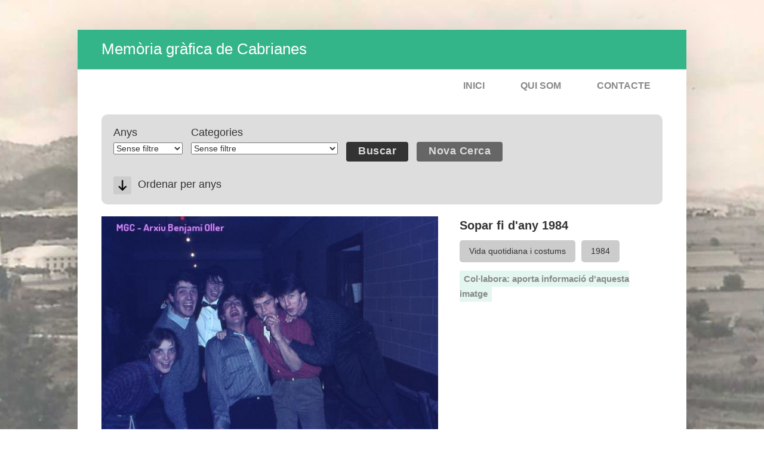

--- FILE ---
content_type: text/html; charset=utf-8
request_url: https://www.cabrianes.org/imatges/imatge/sopar-fi-dany-1984-4
body_size: 73919
content:
<!DOCTYPE html PUBLIC "-//W3C//DTD HTML+RDFa 1.1//EN">
<html lang="ca" dir="ltr" version="HTML+RDFa 1.1"
  xmlns:content="http://purl.org/rss/1.0/modules/content/"
  xmlns:dc="http://purl.org/dc/terms/"
  xmlns:foaf="http://xmlns.com/foaf/0.1/"
  xmlns:og="http://ogp.me/ns#"
  xmlns:rdfs="http://www.w3.org/2000/01/rdf-schema#"
  xmlns:sioc="http://rdfs.org/sioc/ns#"
  xmlns:sioct="http://rdfs.org/sioc/types#"
  xmlns:skos="http://www.w3.org/2004/02/skos/core#"
  xmlns:xsd="http://www.w3.org/2001/XMLSchema#">
    <head profile="http://www.w3.org/1999/xhtml/vocab">
        <meta http-equiv="Content-Type" content="text/html; charset=utf-8" />
<meta name="Generator" content="Drupal 7 (http://drupal.org)" />
<link rel="canonical" href="/imatges/imatge/sopar-fi-dany-1984-4" />
<link rel="shortlink" href="/imatges/node/1058" />
<meta name="MobileOptimized" content="width" />
<meta name="HandheldFriendly" content="true" />
<meta name="viewport" content="width=device-width, initial-scale=1" />
<link rel="shortcut icon" href="https://www.cabrianes.org/imatges/misc/favicon.ico" type="image/vnd.microsoft.icon" />
        <title>Sopar fi d&#039;any 1984 | Memòria gràfica de Cabrianes</title>
        <style type="text/css" media="all">
@import url("https://www.cabrianes.org/imatges/modules/system/system.base.css?p2c86a");
@import url("https://www.cabrianes.org/imatges/modules/system/system.menus.css?p2c86a");
@import url("https://www.cabrianes.org/imatges/modules/system/system.messages.css?p2c86a");
@import url("https://www.cabrianes.org/imatges/modules/system/system.theme.css?p2c86a");
</style>
<style type="text/css" media="all">
@import url("https://www.cabrianes.org/imatges/modules/comment/comment.css?p2c86a");
@import url("https://www.cabrianes.org/imatges/sites/all/modules/date/date_api/date.css?p2c86a");
@import url("https://www.cabrianes.org/imatges/modules/field/theme/field.css?p2c86a");
@import url("https://www.cabrianes.org/imatges/modules/node/node.css?p2c86a");
@import url("https://www.cabrianes.org/imatges/modules/search/search.css?p2c86a");
@import url("https://www.cabrianes.org/imatges/modules/user/user.css?p2c86a");
@import url("https://www.cabrianes.org/imatges/sites/all/modules/views/css/views.css?p2c86a");
</style>
<style type="text/css" media="all">
@import url("https://www.cabrianes.org/imatges/sites/all/themes/simplecorp/css/shortcodes/buttons.css?p2c86a");
@import url("https://www.cabrianes.org/imatges/sites/all/modules/ckeditor/ckeditor.css?p2c86a");
@import url("https://www.cabrianes.org/imatges/sites/all/modules/ctools/css/ctools.css?p2c86a");
@import url("https://www.cabrianes.org/imatges/sites/all/modules/lightbox2/css/lightbox.css?p2c86a");
@import url("https://www.cabrianes.org/imatges/sites/all/modules/field_group/field_group.css?p2c86a");
</style>
<style type="text/css" media="all">
@import url("https://www.cabrianes.org/imatges/sites/all/themes/simplecorp/css/main-css.css?p2c86a");
@import url("https://www.cabrianes.org/imatges/sites/all/themes/simplecorp/css/normalize.css?p2c86a");
@import url("https://www.cabrianes.org/imatges/sites/all/themes/simplecorp/css/plugins/flexslider.css?p2c86a");
@import url("https://www.cabrianes.org/imatges/sites/all/themes/simplecorp/css/local.css?p2c86a");
</style>
<style type="text/css" media="all and (min-width: 768px) and (max-width: 959px)">
@import url("https://www.cabrianes.org/imatges/sites/all/themes/simplecorp/css/768.css?p2c86a");
</style>
<style type="text/css" media="all and (min-width: 480px) and (max-width: 767px)">
@import url("https://www.cabrianes.org/imatges/sites/all/themes/simplecorp/css/480.css?p2c86a");
</style>
<style type="text/css" media="all and (max-width: 479px)">
@import url("https://www.cabrianes.org/imatges/sites/all/themes/simplecorp/css/320.css?p2c86a");
</style>
<style type="text/css" media="all">
@import url("https://www.cabrianes.org/imatges/sites/all/themes/simplecorp/css/color-schemes/light-orange/styles.css?p2c86a");
</style>
        <link rel="stylesheet" href="http://www.cabrianes.org/imatges/sites/all/themes/simplecorp/css/font-awesome.min.css">

                
        <!--[if lt IE 9]><script src="http://html5shiv.googlecode.com/svn/trunk/html5.js"></script><![endif]-->

        <script type="text/javascript" src="https://www.cabrianes.org/imatges/sites/all/modules/jquery_update/replace/jquery/1.5/jquery.min.js?v=1.5.2"></script>
<script type="text/javascript" src="https://www.cabrianes.org/imatges/misc/jquery.once.js?v=1.2"></script>
<script type="text/javascript" src="https://www.cabrianes.org/imatges/misc/drupal.js?p2c86a"></script>
<script type="text/javascript" src="https://www.cabrianes.org/imatges/sites/all/modules/admin_menu/admin_devel/admin_devel.js?p2c86a"></script>
<script type="text/javascript" src="https://www.cabrianes.org/imatges/sites/default/files/languages/ca_1Lgvpw9U9a48yC3nkVtoVk2LzIhTXXXz7PNhMzFLU4o.js?p2c86a"></script>
<script type="text/javascript" src="https://www.cabrianes.org/imatges/sites/all/themes/simplecorp/js/plugins/jquery.mobilemenu.min.js?p2c86a"></script>
<script type="text/javascript" src="https://www.cabrianes.org/imatges/sites/all/modules/lightbox2/js/lightbox.js?1768631149"></script>
<script type="text/javascript" src="https://www.cabrianes.org/imatges/sites/all/modules/better_exposed_filters/better_exposed_filters.js?p2c86a"></script>
<script type="text/javascript" src="https://www.cabrianes.org/imatges/misc/form.js?p2c86a"></script>
<script type="text/javascript" src="https://www.cabrianes.org/imatges/misc/collapse.js?p2c86a"></script>
<script type="text/javascript" src="https://www.cabrianes.org/imatges/sites/all/modules/field_group/field_group.js?p2c86a"></script>
<script type="text/javascript">
<!--//--><![CDATA[//><!--
jQuery.extend(Drupal.settings, {"basePath":"\/imatges\/","pathPrefix":"","simplecorp":{"responsive_menu_topoptiontext":"Select a page"},"ajaxPageState":{"theme":"simplecorp","theme_token":"ydKQLDn4BaTR5OE0V14T9ZiZ9MegGVvkYAfT2KzvTjw","js":{"0":1,"1":1,"sites\/all\/modules\/jquery_update\/replace\/jquery\/1.5\/jquery.min.js":1,"misc\/jquery.once.js":1,"misc\/drupal.js":1,"sites\/all\/modules\/admin_menu\/admin_devel\/admin_devel.js":1,"public:\/\/languages\/ca_1Lgvpw9U9a48yC3nkVtoVk2LzIhTXXXz7PNhMzFLU4o.js":1,"sites\/all\/themes\/simplecorp\/js\/plugins\/jquery.mobilemenu.min.js":1,"sites\/all\/modules\/lightbox2\/js\/lightbox.js":1,"sites\/all\/modules\/better_exposed_filters\/better_exposed_filters.js":1,"misc\/form.js":1,"misc\/collapse.js":1,"sites\/all\/modules\/field_group\/field_group.js":1},"css":{"modules\/system\/system.base.css":1,"modules\/system\/system.menus.css":1,"modules\/system\/system.messages.css":1,"modules\/system\/system.theme.css":1,"modules\/comment\/comment.css":1,"sites\/all\/modules\/date\/date_api\/date.css":1,"modules\/field\/theme\/field.css":1,"modules\/node\/node.css":1,"modules\/search\/search.css":1,"modules\/user\/user.css":1,"sites\/all\/modules\/views\/css\/views.css":1,"sites\/all\/themes\/simplecorp\/css\/shortcodes\/buttons.css":1,"sites\/all\/modules\/ckeditor\/ckeditor.css":1,"sites\/all\/modules\/ctools\/css\/ctools.css":1,"sites\/all\/modules\/lightbox2\/css\/lightbox.css":1,"sites\/all\/modules\/field_group\/field_group.css":1,"sites\/all\/themes\/simplecorp\/css\/main-css.css":1,"sites\/all\/themes\/simplecorp\/css\/normalize.css":1,"sites\/all\/themes\/simplecorp\/css\/plugins\/flexslider.css":1,"sites\/all\/themes\/simplecorp\/css\/local.css":1,"sites\/all\/themes\/simplecorp\/css\/768.css":1,"sites\/all\/themes\/simplecorp\/css\/480.css":1,"sites\/all\/themes\/simplecorp\/css\/320.css":1,"sites\/all\/themes\/simplecorp\/css\/color-schemes\/light-orange\/styles.css":1}},"lightbox2":{"rtl":"0","file_path":"\/imatges\/(\\w\\w\/)public:\/","default_image":"\/imatges\/sites\/all\/modules\/lightbox2\/images\/brokenimage.jpg","border_size":10,"font_color":"000","box_color":"fff","top_position":"","overlay_opacity":"0.8","overlay_color":"000","disable_close_click":1,"resize_sequence":0,"resize_speed":400,"fade_in_speed":400,"slide_down_speed":600,"use_alt_layout":0,"disable_resize":1,"disable_zoom":1,"force_show_nav":0,"show_caption":0,"loop_items":0,"node_link_text":"","node_link_target":0,"image_count":"Image !current of !total","video_count":"Video !current of !total","page_count":"Page !current of !total","lite_press_x_close":"press \u003Ca href=\u0022#\u0022 onclick=\u0022hideLightbox(); return FALSE;\u0022\u003E\u003Ckbd\u003Ex\u003C\/kbd\u003E\u003C\/a\u003E to close","download_link_text":"","enable_login":false,"enable_contact":false,"keys_close":"c x 27","keys_previous":"p 37","keys_next":"n 39","keys_zoom":"z","keys_play_pause":"32","display_image_size":"original","image_node_sizes":"()","trigger_lightbox_classes":"","trigger_lightbox_group_classes":"","trigger_slideshow_classes":"","trigger_lightframe_classes":"","trigger_lightframe_group_classes":"","custom_class_handler":0,"custom_trigger_classes":"","disable_for_gallery_lists":true,"disable_for_acidfree_gallery_lists":true,"enable_acidfree_videos":true,"slideshow_interval":5000,"slideshow_automatic_start":1,"slideshow_automatic_exit":1,"show_play_pause":1,"pause_on_next_click":0,"pause_on_previous_click":1,"loop_slides":0,"iframe_width":600,"iframe_height":400,"iframe_border":1,"enable_video":0},"better_exposed_filters":{"datepicker":false,"slider":false,"settings":[],"views":{"block_related":{"displays":{"block":{"filters":[]}}}}},"urlIsAjaxTrusted":{"\/imatges\/exposed-filter-data":true},"field_group":{"div":"full"}});
//--><!]]>
</script>
    </head>
    <body class="html not-front not-logged-in no-sidebars page-node page-node- page-node-1058 node-type-imatge i18n-ca custom-background" >
        <div id="skip-link">
          <a href="#main-content" class="element-invisible element-focusable">Vés al contingut</a>
        </div>
                <!-- #page-wrapper -->
<div id="page-wrapper">

    <!-- #page -->
    <div id="page">
        
        <!-- header -->
        <header role="header" class="container clearfix">
        
            <!-- #pre-header -->
            <div id="pre-header" class="clearfix">
            
                                
                  <div class="region region-header">
    <div id="block-block-1" class="block block-block">

    
  <div class="content">
    <h2>
	<a href="http://www.cabrianes.org/imatges">Memòria gràfica de Cabrianes</a></h2>
  </div>
</div>
  </div>
                
                    
                
            </div>
            <!-- EOF: #pre-header -->
      
            <!-- #header -->
            <div id="header" class="clearfix">
                
                <!-- #header-left -->
                <div id="header-left" class="one-third"> 
                    
                    
                    
                </div>
                <!--EOF: #header-left -->     

                <!-- #header-right -->
                <div id="header-right" class="two-third last">   

                    <!-- #navigation-wrapper -->
                    <div id="navigation-wrapper" class="clearfix">
                        <!-- #main-navigation -->                        
                        <nav id="main-navigation" class="main-menu clearfix" role="navigation">
                                                  <div class="region region-navigation">
    <div id="block-system-main-menu" class="block block-system block-menu">

    
  <div class="content">
    <ul class="menu"><li class="first leaf"><a href="/imatges/" title="">Inici</a></li>
<li class="leaf"><a href="/imatges/content/qui-som-0">Qui som</a></li>
<li class="last leaf"><a href="/imatges/content/memoria-grafica-de-cabrianes-mgc">Contacte</a></li>
</ul>  </div>
</div>
  </div>
                                                </nav>
                        <!-- EOF: #main-navigation -->
                    </div>
                    <!-- EOF: #navigation-wrapper -->

                </div>
                <!--EOF: #header-right -->

            </div> 
            <!-- EOF: #header -->

        </header>   
        <!-- EOF: header -->

        <div id="content" class="clearfix">

                 
            
            
            <!--#featured -->
            <div id="featured"> 

                
                  

            </div>
            <!-- EOF: #featured -->
            
            <!--#main-content -->
            <div id="main-content" class="container clearfix">

                

                                <div class="clearfix">    
                                    <!--#main-content-inside-->
                    <div id="main-content-inside">
                                        <h1>Sopar fi d&#039;any 1984</h1>                                        <div class="tabs"></div>                                                              <div class="region region-content">
    <div id="block-views-exp-exposed-filter-data-page" class="block block-views">

    
  <div class="content">
    <form action="/imatges/exposed-filter-data" method="get" id="views-exposed-form-exposed-filter-data-page" accept-charset="UTF-8"><div><div class="views-exposed-form">
  <div class="views-exposed-widgets clearfix">
          <div id="edit-field-any-taxonomia-tid-wrapper" class="views-exposed-widget views-widget-filter-field_any_taxonomia_tid">
                  <label for="edit-field-any-taxonomia-tid">
            Anys          </label>
                        <div class="views-widget">
          <div class="form-item form-type-select form-item-field-any-taxonomia-tid">
 <select id="edit-field-any-taxonomia-tid" name="field_any_taxonomia_tid" class="form-select"><option value="All" selected="selected">Sense filtre</option><option value="227">1067</option><option value="167">1900 - Dècada</option><option value="220">1908</option><option value="162">1910 - Dècada</option><option value="213">1911</option><option value="180">1920</option><option value="122">1920 - Dècada</option><option value="131">1922</option><option value="174">1923</option><option value="132">1924</option><option value="221">1925</option><option value="192">1927</option><option value="229">1928</option><option value="134">1929</option><option value="111">1930 - Dècada</option><option value="193">1931</option><option value="136">1933</option><option value="183">1934</option><option value="190">1935</option><option value="5">1936</option><option value="178">1940</option><option value="135">1940 - Dècada</option><option value="133">1942</option><option value="146">1943</option><option value="113">1944</option><option value="184">1945</option><option value="169">1946</option><option value="116">1947</option><option value="139">1948</option><option value="123">1949</option><option value="115">1950</option><option value="103">1950 - Dècada</option><option value="153">1951</option><option value="109">1952</option><option value="152">1953</option><option value="117">1954</option><option value="102">1955</option><option value="124">1956</option><option value="176">1957</option><option value="138">1958</option><option value="137">1959</option><option value="185">1960</option><option value="164">1960 - Dècada</option><option value="175">1961</option><option value="130">1962</option><option value="145">1963</option><option value="144">1964</option><option value="166">1965</option><option value="170">1966</option><option value="171">1967</option><option value="143">1968</option><option value="204">1969</option><option value="114">1970</option><option value="104">1970 - Dècada</option><option value="217">1971</option><option value="173">1973</option><option value="191">1974</option><option value="147">1975</option><option value="158">1976</option><option value="159">1977</option><option value="142">1978</option><option value="148">1979</option><option value="160">1980</option><option value="129">1980 - Dècada</option><option value="156">1981</option><option value="112">1982</option><option value="154">1983</option><option value="157">1984</option><option value="128">1985</option><option value="149">1986</option><option value="126">1987</option><option value="197">1988</option><option value="127">1989</option><option value="207">1990</option><option value="165">1990 - Dècada</option><option value="188">1991</option><option value="161">1992</option><option value="201">1993</option><option value="194">1994</option><option value="155">1995</option><option value="105">1996</option><option value="203">1997</option><option value="210">1998</option><option value="202">1999</option><option value="150">2000</option><option value="215">2000 - Dècada</option><option value="172">2001</option><option value="218">2002</option><option value="206">2003</option><option value="205">2004</option><option value="198">2005</option><option value="199">2006</option><option value="118">2007</option><option value="121">2008</option><option value="120">2009</option><option value="216">2010</option><option value="200">2011</option><option value="125">2012</option><option value="195">2013</option><option value="196">2014</option><option value="119">2015</option><option value="140">2016</option><option value="212">2017</option><option value="219">2018</option><option value="222">2019</option><option value="224">2020</option><option value="225">2021</option><option value="228">2025</option></select>
</div>
        </div>
              </div>
          <div id="edit-field-categoria-tid-wrapper" class="views-exposed-widget views-widget-filter-field_categoria_tid">
                  <label for="edit-field-categoria-tid">
            Categories          </label>
                        <div class="views-widget">
          <div class="form-item form-type-select form-item-field-categoria-tid">
 <select id="edit-field-categoria-tid" name="field_categoria_tid" class="form-select"><option value="All" selected="selected">Sense filtre</option><option value="72">AAVV / OTP - Cabrianes</option><option value="73">Caçadors</option><option value="74">Caramelles</option><option value="75">Carnestoltes</option><option value="56">Carrers, cases i construccions.</option><option value="71">Cau/Colònies</option><option value="64">Cementiri</option><option value="66">Comerços/Bars/Empreses</option><option value="177">Comunions</option><option value="90">Coral</option><option value="76">Corpus</option><option value="100">Documents</option><option value="61">El Centru</option><option value="60">Escola</option><option value="59">Església/Campanar</option><option value="77">Excursions</option><option value="67">Fàbrica</option><option value="79">Fàtima</option><option value="179">Festa de la Creu 1920</option><option value="83">Festa Gent Gran</option><option value="82">Festa Major</option><option value="97">Festa Primavera</option><option value="81">Festa Reis</option><option value="101">Fets rellevants</option><option value="93">Fira</option><option value="68">Futbol</option><option value="80">Gegants</option><option value="55">Masies</option><option value="78">Missions</option><option value="226">Mural</option><option value="99">Nevades/Riuades</option><option value="65">Pagesia</option><option value="62">Patronat/Escola bressol</option><option value="58">Pont</option><option value="189">Ram</option><option value="70">Revista Som-hi</option><option value="69">Teatre</option><option value="96">Trial/Motos</option><option value="211">Trobades Cabrianesos i Cabrianeses</option><option value="92">Vida quotidiana i costums</option><option value="54">Vistes generals/Marc natural</option></select>
</div>
        </div>
              </div>
              <div class="views-exposed-widget views-widget-sort-by">
        <div class="form-item form-type-select form-item-sort-by">
  <label for="edit-sort-by">Ordenar per anys </label>
 <div class="bef-select-as-links"><div class="form-item">
 <div id="edit-sort-by-name" class="form-item form-type-bef-link form-item-edit-sort-by-name">
 <a href="https://www.cabrianes.org/imatges/exposed-filter-data?sort_by=name" class="active">Nom</a>
</div>

</div>
<select style="display: none;" id="edit-sort-by" name="sort_by" class="form-select"><option value="name" selected="selected">Nom</option></select><input type="hidden" class="bef-new-value" name="sort_by" value="name" /></div>
</div>
      </div>
      <div class="views-exposed-widget views-widget-sort-order">
        <div class="form-item form-type-select form-item-sort-order">
  <label for="edit-sort-order">Ordre </label>
 <div class="bef-select-as-links"><div class="form-item">
 <div id="edit-sort-order-asc" class="form-item form-type-bef-link form-item-edit-sort-order-asc">
 <a href="https://www.cabrianes.org/imatges/exposed-filter-data?sort_order=ASC" class="active">Asc</a>
</div>
<div id="edit-sort-order-desc" class="form-item form-type-bef-link form-item-edit-sort-order-desc">
 <a href="https://www.cabrianes.org/imatges/exposed-filter-data?sort_order=DESC">Desc</a>
</div>

</div>
<select style="display: none;" id="edit-sort-order" name="sort_order" class="form-select"><option value="ASC" selected="selected">Asc</option><option value="DESC">Desc</option></select><input type="hidden" class="bef-new-value" name="sort_order" value="ASC" /></div>
</div>
      </div>
                <div class="views-exposed-widget views-submit-button">
      <input type="submit" id="edit-submit-exposed-filter-data" name="" value="Buscar" class="form-submit button small round light_grey" />    </div>
          <div class="views-exposed-widget views-reset-button">
        <input type="submit" id="edit-reset" name="op" value="Nova Cerca" class="form-submit button small round light_grey" />      </div>
      </div>
</div>
</div></form>  </div>
</div>
<div id="block-system-main" class="block block-system">

    
  <div class="content">
    <article id="node-1058" class="node node-imatge hentry clearfix" about="/imatges/imatge/sopar-fi-dany-1984-4" typeof="sioc:Item foaf:Document">
   
    
    <div class="entry-body clearfix">

                        <span property="dc:title" content="Sopar fi d&#039;any 1984" class="rdf-meta element-hidden"></span><span property="sioc:num_replies" content="0" datatype="xsd:integer" class="rdf-meta element-hidden"></span>
        <div class="content">
        <div class="field field-name-field-imatge field-type-image field-label-hidden"><div class="field-items"><div class="field-item even"><a href="https://www.cabrianes.org/imatges/sites/default/files/styles/text-test-utf8-multi-line-color-transparency-big/public/img106.jpg?itok=akFTV34L" rel="lightbox[field_imatge][]" title=""><img typeof="foaf:Image" src="https://www.cabrianes.org/imatges/sites/default/files/styles/text-test-utf8-multi-line-color-transparency/public/img106.jpg?itok=cXq29tw3" width="570" height="382" alt="" /></a></div></div></div><div class="field-group-format group_contingut field-group-div group-contingut  speed-fast effect-none"><div class="field field-name-title-field field-type-text field-label-hidden"><div class="field-items"><div class="field-item even">Sopar fi d&#039;any 1984</div></div></div><div class="field field-name-field-categoria field-type-taxonomy-term-reference field-label-hidden"><div class="field-items"><div class="field-item even"><a href="/imatges/categoria/vida-quotidiana-i-costums" typeof="skos:Concept" property="rdfs:label skos:prefLabel" datatype="">Vida quotidiana i costums</a></div></div></div><div class="field field-name-field-any-taxonomia field-type-taxonomy-term-reference field-label-hidden">
    <div class="field-items">
          <div class="field-item even"><a href="/imatges/any/1984" typeof="skos:Concept" property="rdfs:label skos:prefLabel" datatype="">1984</a></div>
      </div>
</div>


<!-- Enllaç a la pàgina de col·laboració -->
<div class="field field-name-field-collabora field-type-text-long field-label-hidden">
  <div class="field-items">
     <div class="field-item even">
       <p><a href="http://www.cabrianes.org/imatges/content/contacte?imatge=sopar-fi-dany-1984-4" class="collabora">Col·labora: aporta informació d'aquesta imatge</a></p>
    </div>
  </div>
</div>

</div>        </div>

            
    </div>

            
         
    
    
</article>
  </div>
</div>
<div id="block-views-block-related-block" class="block block-views">

    
  <div class="content">
    <div class="view view-block-related view-id-block_related view-display-id-block view-dom-id-978d92166a793470d731f24c37591069">
        
  
  
      <div class="view-content">
      <div class="item-list">    <ul>          <li class="views-row views-row-1 views-row-odd views-row-first">  
  <div class="views-field views-field-field-imatge">        <div class="field-content"><a href="/imatges/imatge/amigues-cabrianes-decada-1960"><img typeof="foaf:Image" src="https://www.cabrianes.org/imatges/sites/default/files/styles/imatge_destacada/public/passejada_a_cabrianes.jpg?itok=3saJkvnX" width="300" height="200" alt="" /></a></div>  </div>  
  <div class="views-field views-field-title">        <span class="field-content"><a href="/imatges/imatge/amigues-cabrianes-decada-1960">Amigues a Cabrianes. Dècada 1960.</a></span>  </div></li>
          <li class="views-row views-row-2 views-row-even">  
  <div class="views-field views-field-field-imatge">        <div class="field-content"><a href="/imatges/imatge/casament-josep-boixade-agnes-mitjans-decada-1950"><img typeof="foaf:Image" src="https://www.cabrianes.org/imatges/sites/default/files/styles/imatge_destacada/public/casament_josep_boixade_-_agnes_mitjans.jpg?itok=E99HihRg" width="300" height="200" alt="" /></a></div>  </div>  
  <div class="views-field views-field-title">        <span class="field-content"><a href="/imatges/imatge/casament-josep-boixade-agnes-mitjans-decada-1950">Casament Josep Boixadé - Agnès Mitjans. Dècada 1950.</a></span>  </div></li>
          <li class="views-row views-row-3 views-row-odd">  
  <div class="views-field views-field-field-imatge">        <div class="field-content"><a href="/imatges/imatge/casimiro-ubach-miquel-ubach-serra-i-merce-serra-any-1947"><img typeof="foaf:Image" src="https://www.cabrianes.org/imatges/sites/default/files/styles/imatge_destacada/public/1947_casimiro_ubach_miquel_ubach_serra_i_merce_serra_30-6-47.jpg?itok=7Oz0YjyK" width="300" height="200" alt="" /></a></div>  </div>  
  <div class="views-field views-field-title">        <span class="field-content"><a href="/imatges/imatge/casimiro-ubach-miquel-ubach-serra-i-merce-serra-any-1947">Casimiro Ubach, Miquel Ubach Serra i Mercè Serra. Any 1947.</a></span>  </div></li>
          <li class="views-row views-row-4 views-row-even">  
  <div class="views-field views-field-field-imatge">        <div class="field-content"><a href="/imatges/imatge/casimiro-ubach-selles-decada-1920"><img typeof="foaf:Image" src="https://www.cabrianes.org/imatges/sites/default/files/styles/imatge_destacada/public/decada_1920_casimiro_ubach_selles.jpg?itok=t9choZwC" width="300" height="200" alt="" /></a></div>  </div>  
  <div class="views-field views-field-title">        <span class="field-content"><a href="/imatges/imatge/casimiro-ubach-selles-decada-1920">Casimiro Ubach Sellés. Dècada 1920.</a></span>  </div></li>
          <li class="views-row views-row-5 views-row-odd">  
  <div class="views-field views-field-field-imatge">        <div class="field-content"><a href="/imatges/imatge/miquel-ubach-serra-decada-1950"><img typeof="foaf:Image" src="https://www.cabrianes.org/imatges/sites/default/files/styles/imatge_destacada/public/decada_1950._miquel_ubach_serra.jpeg?itok=SHqOyupl" width="300" height="200" alt="" /></a></div>  </div>  
  <div class="views-field views-field-title">        <span class="field-content"><a href="/imatges/imatge/miquel-ubach-serra-decada-1950">Miquel Ubach Serra. Dècada 1950.</a></span>  </div></li>
          <li class="views-row views-row-6 views-row-even">  
  <div class="views-field views-field-field-imatge">        <div class="field-content"><a href="/imatges/imatge/jaume-altarriba-i-miquel-ubach-any-1952"><img typeof="foaf:Image" src="https://www.cabrianes.org/imatges/sites/default/files/styles/imatge_destacada/public/1952_jaume_altarriba_-_miquel_ubach.jpeg?itok=fn2qdKht" width="300" height="200" alt="" /></a></div>  </div>  
  <div class="views-field views-field-title">        <span class="field-content"><a href="/imatges/imatge/jaume-altarriba-i-miquel-ubach-any-1952">Jaume Altarriba i Miquel Ubach. Any 1952.</a></span>  </div></li>
          <li class="views-row views-row-7 views-row-odd">  
  <div class="views-field views-field-field-imatge">        <div class="field-content"><a href="/imatges/imatge/ramona-i-miquel-ubach-serra-decada-1960"><img typeof="foaf:Image" src="https://www.cabrianes.org/imatges/sites/default/files/styles/imatge_destacada/public/decada_1960._ramona_i_miquel_ubach_serra.jpeg?itok=fJ-Q3-SI" width="300" height="200" alt="" /></a></div>  </div>  
  <div class="views-field views-field-title">        <span class="field-content"><a href="/imatges/imatge/ramona-i-miquel-ubach-serra-decada-1960">Ramona i Miquel Ubach Serra. Dècada 1960.</a></span>  </div></li>
          <li class="views-row views-row-8 views-row-even">  
  <div class="views-field views-field-field-imatge">        <div class="field-content"><a href="/imatges/imatge/tres-amigues-decada-1950"><img typeof="foaf:Image" src="https://www.cabrianes.org/imatges/sites/default/files/styles/imatge_destacada/public/29_decada_dels_50_ramona_ubach.jpg?itok=UhupUtnC" width="300" height="200" alt="" /></a></div>  </div>  
  <div class="views-field views-field-title">        <span class="field-content"><a href="/imatges/imatge/tres-amigues-decada-1950">Tres amigues. Dècada 1950.</a></span>  </div></li>
          <li class="views-row views-row-9 views-row-odd">  
  <div class="views-field views-field-field-imatge">        <div class="field-content"><a href="/imatges/imatge/ball-de-quintos-any-1956"><img typeof="foaf:Image" src="https://www.cabrianes.org/imatges/sites/default/files/styles/imatge_destacada/public/1956_ball_de_quintos.jpeg?itok=6ZOGt9Mv" width="300" height="200" alt="" /></a></div>  </div>  
  <div class="views-field views-field-title">        <span class="field-content"><a href="/imatges/imatge/ball-de-quintos-any-1956">Ball de quintos. Any 1956.</a></span>  </div></li>
          <li class="views-row views-row-10 views-row-even">  
  <div class="views-field views-field-field-imatge">        <div class="field-content"><a href="/imatges/imatge/casament-josep-pinana-any-1956-1"><img typeof="foaf:Image" src="https://www.cabrianes.org/imatges/sites/default/files/styles/imatge_destacada/public/casament_josep_pinana-sallent_15-1-56.jpg?itok=icuLLuhc" width="300" height="200" alt="" /></a></div>  </div>  
  <div class="views-field views-field-title">        <span class="field-content"><a href="/imatges/imatge/casament-josep-pinana-any-1956-1">Casament Josep Piñana. Any 1956.</a></span>  </div></li>
          <li class="views-row views-row-11 views-row-odd">  
  <div class="views-field views-field-field-imatge">        <div class="field-content"><a href="/imatges/imatge/agnes-mitjans-i-miquel-ubach-amb-la-dida-any-1935"><img typeof="foaf:Image" src="https://www.cabrianes.org/imatges/sites/default/files/styles/imatge_destacada/public/1936_-_agnes_mitjans_i_miquel_ubach_amb_la_dida.jpg?itok=QBQOQrJq" width="300" height="200" alt="" /></a></div>  </div>  
  <div class="views-field views-field-title">        <span class="field-content"><a href="/imatges/imatge/agnes-mitjans-i-miquel-ubach-amb-la-dida-any-1935">Agnès Mitjans i Miquel Ubach amb la dida. Any 1935</a></span>  </div></li>
          <li class="views-row views-row-12 views-row-even">  
  <div class="views-field views-field-field-imatge">        <div class="field-content"><a href="/imatges/imatge/miquel-ubach-i-agnes-mitjans-serra-any-1936"><img typeof="foaf:Image" src="https://www.cabrianes.org/imatges/sites/default/files/styles/imatge_destacada/public/1936_miquel_ubach_i_agnes_mitjans_serra.jpg?itok=3jX88r-Y" width="300" height="200" alt="" /></a></div>  </div>  
  <div class="views-field views-field-title">        <span class="field-content"><a href="/imatges/imatge/miquel-ubach-i-agnes-mitjans-serra-any-1936">Miquel Ubach i Agnès Mitjans Serra. Any 1936.</a></span>  </div></li>
          <li class="views-row views-row-13 views-row-odd">  
  <div class="views-field views-field-field-imatge">        <div class="field-content"><a href="/imatges/imatge/casament-josep-pinana-any-1956"><img typeof="foaf:Image" src="https://www.cabrianes.org/imatges/sites/default/files/styles/imatge_destacada/public/15-01-1956_sallent_-_casament_de_josep_pinana.jpg?itok=VpG9uEwJ" width="300" height="200" alt="" /></a></div>  </div>  
  <div class="views-field views-field-title">        <span class="field-content"><a href="/imatges/imatge/casament-josep-pinana-any-1956">Casament Josep Piñana. Any 1956</a></span>  </div></li>
          <li class="views-row views-row-14 views-row-even">  
  <div class="views-field views-field-field-imatge">        <div class="field-content"><a href="/imatges/imatge/ramona-ubach-i-miquel-ubach"><img typeof="foaf:Image" src="https://www.cabrianes.org/imatges/sites/default/files/styles/imatge_destacada/public/1960_ramona_ubach_i_miquel_ubach.jpeg?itok=PsVGKWiT" width="300" height="200" alt="" /></a></div>  </div>  
  <div class="views-field views-field-title">        <span class="field-content"><a href="/imatges/imatge/ramona-ubach-i-miquel-ubach">Ramona Ubach i Miquel Ubach</a></span>  </div></li>
          <li class="views-row views-row-15 views-row-odd">  
  <div class="views-field views-field-field-imatge">        <div class="field-content"><a href="/imatges/imatge/grup-de-noies-1"><img typeof="foaf:Image" src="https://www.cabrianes.org/imatges/sites/default/files/styles/imatge_destacada/public/foto_40003_0.jpg?itok=59kCisw9" width="300" height="200" alt="" /></a></div>  </div>  
  <div class="views-field views-field-title">        <span class="field-content"><a href="/imatges/imatge/grup-de-noies-1">Grup de noies. Dècada 1930.</a></span>  </div></li>
          <li class="views-row views-row-16 views-row-even">  
  <div class="views-field views-field-field-imatge">        <div class="field-content"><a href="/imatges/imatge/grup-de-noies-decada-1930"><img typeof="foaf:Image" src="https://www.cabrianes.org/imatges/sites/default/files/styles/imatge_destacada/public/sin_titulo-1_22.jpg?itok=T0KwS-Xj" width="300" height="200" alt="" /></a></div>  </div>  
  <div class="views-field views-field-title">        <span class="field-content"><a href="/imatges/imatge/grup-de-noies-decada-1930">Grup de noies. Dècada 1930.</a></span>  </div></li>
          <li class="views-row views-row-17 views-row-odd">  
  <div class="views-field views-field-field-imatge">        <div class="field-content"><a href="/imatges/imatge/banyada-la-resclosa-del-colomer-decada-1950"><img typeof="foaf:Image" src="https://www.cabrianes.org/imatges/sites/default/files/styles/imatge_destacada/public/mg0001.jpg?itok=QV6E4KSz" width="300" height="200" alt="" /></a></div>  </div>  
  <div class="views-field views-field-title">        <span class="field-content"><a href="/imatges/imatge/banyada-la-resclosa-del-colomer-decada-1950">Banyada a la resclosa del Colomer. Dècada 1950.</a></span>  </div></li>
          <li class="views-row views-row-18 views-row-even">  
  <div class="views-field views-field-field-imatge">        <div class="field-content"><a href="/imatges/imatge/foto-familiar-decada-1930"><img typeof="foaf:Image" src="https://www.cabrianes.org/imatges/sites/default/files/styles/imatge_destacada/public/sin_titulo-1_19.jpg?itok=w-LxkNjy" width="300" height="200" alt="" /></a></div>  </div>  
  <div class="views-field views-field-title">        <span class="field-content"><a href="/imatges/imatge/foto-familiar-decada-1930">Foto familiar. Dècada 1930.</a></span>  </div></li>
          <li class="views-row views-row-19 views-row-odd">  
  <div class="views-field views-field-field-imatge">        <div class="field-content"><a href="/imatges/imatge/foto-de-familia-any-1957"><img typeof="foaf:Image" src="https://www.cabrianes.org/imatges/sites/default/files/styles/imatge_destacada/public/11_familia_mujal.jpg?itok=oJJNGszL" width="300" height="200" alt="" /></a></div>  </div>  
  <div class="views-field views-field-title">        <span class="field-content"><a href="/imatges/imatge/foto-de-familia-any-1957">Foto de família. Any 1957.</a></span>  </div></li>
          <li class="views-row views-row-20 views-row-even">  
  <div class="views-field views-field-field-imatge">        <div class="field-content"><a href="/imatges/imatge/noies-decada-1940"><img typeof="foaf:Image" src="https://www.cabrianes.org/imatges/sites/default/files/styles/imatge_destacada/public/5_grup_de_noies.jpg?itok=jszgXa2L" width="300" height="200" alt="" /></a></div>  </div>  
  <div class="views-field views-field-title">        <span class="field-content"><a href="/imatges/imatge/noies-decada-1940">Noies. Dècada 1940.</a></span>  </div></li>
          <li class="views-row views-row-21 views-row-odd">  
  <div class="views-field views-field-field-imatge">        <div class="field-content"><a href="/imatges/imatge/grup-de-noies-decada-1940"><img typeof="foaf:Image" src="https://www.cabrianes.org/imatges/sites/default/files/styles/imatge_destacada/public/4_grup_de_noies.jpg?itok=_LtOQdVM" width="300" height="200" alt="" /></a></div>  </div>  
  <div class="views-field views-field-title">        <span class="field-content"><a href="/imatges/imatge/grup-de-noies-decada-1940">Grup de noies. Dècada 1940.</a></span>  </div></li>
          <li class="views-row views-row-22 views-row-even">  
  <div class="views-field views-field-field-imatge">        <div class="field-content"><a href="/imatges/imatge/casament-marc-grane-i-marciana-altarriba-any-1954"><img typeof="foaf:Image" src="https://www.cabrianes.org/imatges/sites/default/files/styles/imatge_destacada/public/3_casament_marciana_i_marc.jpg?itok=vRr_0bwL" width="300" height="200" alt="" /></a></div>  </div>  
  <div class="views-field views-field-title">        <span class="field-content"><a href="/imatges/imatge/casament-marc-grane-i-marciana-altarriba-any-1954">Casament Marc Grané i Marciana Altarriba. Any 1954.</a></span>  </div></li>
          <li class="views-row views-row-23 views-row-odd">  
  <div class="views-field views-field-field-imatge">        <div class="field-content"><a href="/imatges/imatge/amigues-any-1943"><img typeof="foaf:Image" src="https://www.cabrianes.org/imatges/sites/default/files/styles/imatge_destacada/public/18041943_angelina_manubens_marina_griera.jpg?itok=-x_JR72u" width="300" height="200" alt="" /></a></div>  </div>  
  <div class="views-field views-field-title">        <span class="field-content"><a href="/imatges/imatge/amigues-any-1943">Amigues. Any 1943.</a></span>  </div></li>
          <li class="views-row views-row-24 views-row-even">  
  <div class="views-field views-field-field-imatge">        <div class="field-content"><a href="/imatges/imatge/sopar-fi-dany-1984-9"><img typeof="foaf:Image" src="https://www.cabrianes.org/imatges/sites/default/files/styles/imatge_destacada/public/img115.jpg?itok=U5oawTu1" width="300" height="200" alt="" /></a></div>  </div>  
  <div class="views-field views-field-title">        <span class="field-content"><a href="/imatges/imatge/sopar-fi-dany-1984-9">Sopar fi d&#039;any 1984</a></span>  </div></li>
          <li class="views-row views-row-25 views-row-odd">  
  <div class="views-field views-field-field-imatge">        <div class="field-content"><a href="/imatges/imatge/sopar-fi-dany-1984-8"><img typeof="foaf:Image" src="https://www.cabrianes.org/imatges/sites/default/files/styles/imatge_destacada/public/img114.jpg?itok=kzUBon7i" width="300" height="200" alt="" /></a></div>  </div>  
  <div class="views-field views-field-title">        <span class="field-content"><a href="/imatges/imatge/sopar-fi-dany-1984-8">Sopar fi d&#039;any 1984</a></span>  </div></li>
          <li class="views-row views-row-26 views-row-even">  
  <div class="views-field views-field-field-imatge">        <div class="field-content"><a href="/imatges/imatge/sopar-fi-dany-1984-6"><img typeof="foaf:Image" src="https://www.cabrianes.org/imatges/sites/default/files/styles/imatge_destacada/public/img112.jpg?itok=Twa6ciCu" width="300" height="200" alt="" /></a></div>  </div>  
  <div class="views-field views-field-title">        <span class="field-content"><a href="/imatges/imatge/sopar-fi-dany-1984-6">Sopar fi d&#039;any 1984</a></span>  </div></li>
          <li class="views-row views-row-27 views-row-odd">  
  <div class="views-field views-field-field-imatge">        <div class="field-content"><a href="/imatges/imatge/sopar-fi-dany-1984-3"><img typeof="foaf:Image" src="https://www.cabrianes.org/imatges/sites/default/files/styles/imatge_destacada/public/img105.jpg?itok=18YmqUdp" width="300" height="200" alt="" /></a></div>  </div>  
  <div class="views-field views-field-title">        <span class="field-content"><a href="/imatges/imatge/sopar-fi-dany-1984-3">Sopar fi d&#039;any 1984</a></span>  </div></li>
          <li class="views-row views-row-28 views-row-even">  
  <div class="views-field views-field-field-imatge">        <div class="field-content"><a href="/imatges/imatge/sopar-fi-dany-1984-2"><img typeof="foaf:Image" src="https://www.cabrianes.org/imatges/sites/default/files/styles/imatge_destacada/public/img104.jpg?itok=qK7fedJf" width="300" height="200" alt="" /></a></div>  </div>  
  <div class="views-field views-field-title">        <span class="field-content"><a href="/imatges/imatge/sopar-fi-dany-1984-2">Sopar fi d&#039;any 1984</a></span>  </div></li>
          <li class="views-row views-row-29 views-row-odd">  
  <div class="views-field views-field-field-imatge">        <div class="field-content"><a href="/imatges/imatge/sopar-fi-dany-1984-1"><img typeof="foaf:Image" src="https://www.cabrianes.org/imatges/sites/default/files/styles/imatge_destacada/public/img103.jpg?itok=-7ecqszC" width="300" height="200" alt="" /></a></div>  </div>  
  <div class="views-field views-field-title">        <span class="field-content"><a href="/imatges/imatge/sopar-fi-dany-1984-1">Sopar fi d&#039;any 1984</a></span>  </div></li>
          <li class="views-row views-row-30 views-row-even">  
  <div class="views-field views-field-field-imatge">        <div class="field-content"><a href="/imatges/imatge/sopar-fi-dany-1984-0"><img typeof="foaf:Image" src="https://www.cabrianes.org/imatges/sites/default/files/styles/imatge_destacada/public/img102.jpg?itok=SPrjrK4e" width="300" height="200" alt="" /></a></div>  </div>  
  <div class="views-field views-field-title">        <span class="field-content"><a href="/imatges/imatge/sopar-fi-dany-1984-0">Sopar fi d&#039;any 1984</a></span>  </div></li>
          <li class="views-row views-row-31 views-row-odd">  
  <div class="views-field views-field-field-imatge">        <div class="field-content"><a href="/imatges/imatge/sopar-de-cap-dany-any-1984"><img typeof="foaf:Image" src="https://www.cabrianes.org/imatges/sites/default/files/styles/imatge_destacada/public/img098.jpg?itok=-jazdazf" width="300" height="200" alt="" /></a></div>  </div>  
  <div class="views-field views-field-title">        <span class="field-content"><a href="/imatges/imatge/sopar-de-cap-dany-any-1984">Sopar de cap d&#039;any. Any 1984</a></span>  </div></li>
          <li class="views-row views-row-32 views-row-even">  
  <div class="views-field views-field-field-imatge">        <div class="field-content"><a href="/imatges/imatge/el-ramat-any-1980"><img typeof="foaf:Image" src="https://www.cabrianes.org/imatges/sites/default/files/styles/imatge_destacada/public/remat_1980.jpg?itok=95HYcgIw" width="300" height="200" alt="" /></a></div>  </div>  
  <div class="views-field views-field-title">        <span class="field-content"><a href="/imatges/imatge/el-ramat-any-1980">El ramat. Any 1980.</a></span>  </div></li>
          <li class="views-row views-row-33 views-row-odd">  
  <div class="views-field views-field-field-imatge">        <div class="field-content"><a href="/imatges/imatge/bateig-any-1955"><img typeof="foaf:Image" src="https://www.cabrianes.org/imatges/sites/default/files/styles/imatge_destacada/public/bateig.jpg?itok=6K8B1y1c" width="300" height="200" alt="" /></a></div>  </div>  
  <div class="views-field views-field-title">        <span class="field-content"><a href="/imatges/imatge/bateig-any-1955">Bateig. Any 1955.</a></span>  </div></li>
          <li class="views-row views-row-34 views-row-even">  
  <div class="views-field views-field-field-imatge">        <div class="field-content"><a href="/imatges/imatge/exercicis-espirituals-premilitars-la-gleva-any-1966"><img typeof="foaf:Image" src="https://www.cabrianes.org/imatges/sites/default/files/styles/imatge_destacada/public/pebre.jpg?itok=eWzoyD2Q" width="300" height="200" alt="" /></a></div>  </div>  
  <div class="views-field views-field-title">        <span class="field-content"><a href="/imatges/imatge/exercicis-espirituals-premilitars-la-gleva-any-1966">Exercicis espirituals (premilitars) a la Gleva. Any 1966.</a></span>  </div></li>
          <li class="views-row views-row-35 views-row-odd">  
  <div class="views-field views-field-field-imatge">        <div class="field-content"><a href="/imatges/imatge/de-permis-de-la-mili-any-1967"><img typeof="foaf:Image" src="https://www.cabrianes.org/imatges/sites/default/files/styles/imatge_destacada/public/mili_0.jpg?itok=ZPgQXV63" width="300" height="200" alt="" /></a></div>  </div>  
  <div class="views-field views-field-title">        <span class="field-content"><a href="/imatges/imatge/de-permis-de-la-mili-any-1967">De permís de la mili. Any 1967.</a></span>  </div></li>
          <li class="views-row views-row-36 views-row-even">  
  <div class="views-field views-field-field-imatge">        <div class="field-content"><a href="/imatges/imatge/passejant-en-bicicleta-decada-1950"><img typeof="foaf:Image" src="https://www.cabrianes.org/imatges/sites/default/files/styles/imatge_destacada/public/bicicletes.jpg?itok=jLLbiPIq" width="300" height="200" alt="" /></a></div>  </div>  
  <div class="views-field views-field-title">        <span class="field-content"><a href="/imatges/imatge/passejant-en-bicicleta-decada-1950">Passejant en bicicleta. Dècada 1950.</a></span>  </div></li>
          <li class="views-row views-row-37 views-row-odd">  
  <div class="views-field views-field-field-imatge">        <div class="field-content"><a href="/imatges/imatge/ballant-sardanes-cal-matamala-any-1958"><img typeof="foaf:Image" src="https://www.cabrianes.org/imatges/sites/default/files/styles/imatge_destacada/public/ballant_sardanes_a_cal_matamala_1958.jpg?itok=K5KmS-ea" width="300" height="200" alt="" /></a></div>  </div>  
  <div class="views-field views-field-title">        <span class="field-content"><a href="/imatges/imatge/ballant-sardanes-cal-matamala-any-1958">Ballant sardanes a Cal Matamala. Any 1958.</a></span>  </div></li>
          <li class="views-row views-row-38 views-row-even">  
  <div class="views-field views-field-field-imatge">        <div class="field-content"><a href="/imatges/imatge/aniversari-any-1996"><img typeof="foaf:Image" src="https://www.cabrianes.org/imatges/sites/default/files/styles/imatge_destacada/public/aniversari_1996.jpg?itok=4qIQg0ZP" width="300" height="200" alt="" /></a></div>  </div>  
  <div class="views-field views-field-title">        <span class="field-content"><a href="/imatges/imatge/aniversari-any-1996">Aniversari. Any 1996.</a></span>  </div></li>
          <li class="views-row views-row-39 views-row-odd">  
  <div class="views-field views-field-field-imatge">        <div class="field-content"><a href="/imatges/imatge/en-moto-0"><img typeof="foaf:Image" src="https://www.cabrianes.org/imatges/sites/default/files/styles/imatge_destacada/public/4_nois_0.jpg?itok=CaZVQusf" width="300" height="200" alt="" /></a></div>  </div>  
  <div class="views-field views-field-title">        <span class="field-content"><a href="/imatges/imatge/en-moto-0">En moto. Any 1959.</a></span>  </div></li>
          <li class="views-row views-row-40 views-row-even">  
  <div class="views-field views-field-field-imatge">        <div class="field-content"><a href="/imatges/imatge/quatre-ciclistes-decada-1950"><img typeof="foaf:Image" src="https://www.cabrianes.org/imatges/sites/default/files/styles/imatge_destacada/public/4_nens_bicicleta.jpg?itok=LHChyWSC" width="300" height="200" alt="" /></a></div>  </div>  
  <div class="views-field views-field-title">        <span class="field-content"><a href="/imatges/imatge/quatre-ciclistes-decada-1950">Quatre ciclistes. Dècada 1950.</a></span>  </div></li>
          <li class="views-row views-row-41 views-row-odd">  
  <div class="views-field views-field-field-imatge">        <div class="field-content"><a href="/imatges/imatge/rally-any-1988"><img typeof="foaf:Image" src="https://www.cabrianes.org/imatges/sites/default/files/styles/imatge_destacada/public/rally1988_0.jpg?itok=co9us3gF" width="300" height="200" alt="" /></a></div>  </div>  
  <div class="views-field views-field-title">        <span class="field-content"><a href="/imatges/imatge/rally-any-1988">Rally. Any 1988.</a></span>  </div></li>
          <li class="views-row views-row-42 views-row-even">  
  <div class="views-field views-field-field-imatge">        <div class="field-content"><a href="/imatges/imatge/jugant-decada-1970"><img typeof="foaf:Image" src="https://www.cabrianes.org/imatges/sites/default/files/styles/imatge_destacada/public/jugant2.jpg?itok=LczaKSJW" width="300" height="200" alt="" /></a></div>  </div>  
  <div class="views-field views-field-title">        <span class="field-content"><a href="/imatges/imatge/jugant-decada-1970">Jugant. Dècada 1970.</a></span>  </div></li>
          <li class="views-row views-row-43 views-row-odd">  
  <div class="views-field views-field-field-imatge">        <div class="field-content"><a href="/imatges/imatge/passejada-decada-1950"><img typeof="foaf:Image" src="https://www.cabrianes.org/imatges/sites/default/files/styles/imatge_destacada/public/excursio_4.jpg?itok=7GOPABjd" width="300" height="200" alt="" /></a></div>  </div>  
  <div class="views-field views-field-title">        <span class="field-content"><a href="/imatges/imatge/passejada-decada-1950">Passejada. Dècada 1950.</a></span>  </div></li>
          <li class="views-row views-row-44 views-row-even">  
  <div class="views-field views-field-field-imatge">        <div class="field-content"><a href="/imatges/imatge/dinar-al-bosc-decada-1950"><img typeof="foaf:Image" src="https://www.cabrianes.org/imatges/sites/default/files/styles/imatge_destacada/public/excursio4_0.jpg?itok=ZGQ5YHwJ" width="300" height="200" alt="" /></a></div>  </div>  
  <div class="views-field views-field-title">        <span class="field-content"><a href="/imatges/imatge/dinar-al-bosc-decada-1950">Dinar al bosc. Dècada 1950.</a></span>  </div></li>
          <li class="views-row views-row-45 views-row-odd">  
  <div class="views-field views-field-field-imatge">        <div class="field-content"><a href="/imatges/imatge/plegant-confits-any-1961"><img typeof="foaf:Image" src="https://www.cabrianes.org/imatges/sites/default/files/styles/imatge_destacada/public/plegant_confits_1961.jpg?itok=pPgqxSSr" width="300" height="200" alt="" /></a></div>  </div>  
  <div class="views-field views-field-title">        <span class="field-content"><a href="/imatges/imatge/plegant-confits-any-1961">Plegant confits. Any 1961.</a></span>  </div></li>
          <li class="views-row views-row-46 views-row-even">  
  <div class="views-field views-field-field-imatge">        <div class="field-content"><a href="/imatges/imatge/trobada-damics-0"><img typeof="foaf:Image" src="https://www.cabrianes.org/imatges/sites/default/files/styles/imatge_destacada/public/sopar.jpg?itok=UtJq9Jxi" width="300" height="200" alt="" /></a></div>  </div>  
  <div class="views-field views-field-title">        <span class="field-content"><a href="/imatges/imatge/trobada-damics-0">Trobada d&#039;amics. Dècada 1950.</a></span>  </div></li>
          <li class="views-row views-row-47 views-row-odd">  
  <div class="views-field views-field-field-imatge">        <div class="field-content"><a href="/imatges/imatge/casament-josep-pinana-any-1956-0"><img typeof="foaf:Image" src="https://www.cabrianes.org/imatges/sites/default/files/styles/imatge_destacada/public/dinar_festa.jpg?itok=0wmnb_9w" width="300" height="200" alt="" /></a></div>  </div>  
  <div class="views-field views-field-title">        <span class="field-content"><a href="/imatges/imatge/casament-josep-pinana-any-1956-0">Casament Josep Piñana. Any 1956.</a></span>  </div></li>
          <li class="views-row views-row-48 views-row-even">  
  <div class="views-field views-field-field-imatge">        <div class="field-content"><a href="/imatges/imatge/passeig-amb-moto-decada-1940"><img typeof="foaf:Image" src="https://www.cabrianes.org/imatges/sites/default/files/styles/imatge_destacada/public/felip_abadal_prat.jpg?itok=nBRV6RXf" width="300" height="200" alt="" /></a></div>  </div>  
  <div class="views-field views-field-title">        <span class="field-content"><a href="/imatges/imatge/passeig-amb-moto-decada-1940">Passeig amb moto. Dècada 1940.</a></span>  </div></li>
          <li class="views-row views-row-49 views-row-odd">  
  <div class="views-field views-field-field-imatge">        <div class="field-content"><a href="/imatges/imatge/familia-abadal-decada-1940"><img typeof="foaf:Image" src="https://www.cabrianes.org/imatges/sites/default/files/styles/imatge_destacada/public/familia_abadal_a_la_terrassa_de_casa.jpg?itok=ZZh2ug5p" width="300" height="200" alt="" /></a></div>  </div>  
  <div class="views-field views-field-title">        <span class="field-content"><a href="/imatges/imatge/familia-abadal-decada-1940">Família Abadal. Dècada 1940.</a></span>  </div></li>
          <li class="views-row views-row-50 views-row-even">  
  <div class="views-field views-field-field-imatge">        <div class="field-content"><a href="/imatges/imatge/grup-noies-decada-1940"><img typeof="foaf:Image" src="https://www.cabrianes.org/imatges/sites/default/files/styles/imatge_destacada/public/dones_davant_del_forn3.jpg?itok=H79SM1nv" width="300" height="200" alt="" /></a></div>  </div>  
  <div class="views-field views-field-title">        <span class="field-content"><a href="/imatges/imatge/grup-noies-decada-1940">Grup noies. Dėcada 1940.</a></span>  </div></li>
          <li class="views-row views-row-51 views-row-odd">  
  <div class="views-field views-field-field-imatge">        <div class="field-content"><a href="/imatges/imatge/fent-temps-decada-1940"><img typeof="foaf:Image" src="https://www.cabrianes.org/imatges/sites/default/files/styles/imatge_destacada/public/davant_del_forn.jpg?itok=ATkVQL_R" width="300" height="200" alt="" /></a></div>  </div>  
  <div class="views-field views-field-title">        <span class="field-content"><a href="/imatges/imatge/fent-temps-decada-1940">Fent temps. Dècada 1940.</a></span>  </div></li>
          <li class="views-row views-row-52 views-row-even">  
  <div class="views-field views-field-field-imatge">        <div class="field-content"><a href="/imatges/imatge/jardi-de-lesglesia-decada-1970"><img typeof="foaf:Image" src="https://www.cabrianes.org/imatges/sites/default/files/styles/imatge_destacada/public/02_jardi_esglesia.jpg?itok=iUjdBTMo" width="300" height="200" alt="" /></a></div>  </div>  
  <div class="views-field views-field-title">        <span class="field-content"><a href="/imatges/imatge/jardi-de-lesglesia-decada-1970">Jardí de l&#039;església. Dècada 1970.</a></span>  </div></li>
          <li class="views-row views-row-53 views-row-odd">  
  <div class="views-field views-field-field-imatge">        <div class="field-content"><a href="/imatges/imatge/trobada-familiar-decada-1940"><img typeof="foaf:Image" src="https://www.cabrianes.org/imatges/sites/default/files/styles/imatge_destacada/public/20familia_0.jpg?itok=CygWssEV" width="300" height="200" alt="" /></a></div>  </div>  
  <div class="views-field views-field-title">        <span class="field-content"><a href="/imatges/imatge/trobada-familiar-decada-1940">Trobada familiar. Dècada 1940.</a></span>  </div></li>
          <li class="views-row views-row-54 views-row-even">  
  <div class="views-field views-field-field-imatge">        <div class="field-content"><a href="/imatges/imatge/ballant-sardanes-0"><img typeof="foaf:Image" src="https://www.cabrianes.org/imatges/sites/default/files/styles/imatge_destacada/public/16xxxxxx.jpg?itok=ZcSbcYrU" width="300" height="200" alt="" /></a></div>  </div>  
  <div class="views-field views-field-title">        <span class="field-content"><a href="/imatges/imatge/ballant-sardanes-0">Ballant sardanes. Any 1948.</a></span>  </div></li>
          <li class="views-row views-row-55 views-row-odd">  
  <div class="views-field views-field-field-imatge">        <div class="field-content"><a href="/imatges/imatge/ballant-sardanes-any-1948"><img typeof="foaf:Image" src="https://www.cabrianes.org/imatges/sites/default/files/styles/imatge_destacada/public/15any_1948.jpg?itok=zwchhRDj" width="300" height="200" alt="" /></a></div>  </div>  
  <div class="views-field views-field-title">        <span class="field-content"><a href="/imatges/imatge/ballant-sardanes-any-1948">Ballant sardanes. Any 1948.</a></span>  </div></li>
          <li class="views-row views-row-56 views-row-even">  
  <div class="views-field views-field-field-imatge">        <div class="field-content"><a href="/imatges/imatge/collint-herbes-decada-1920"><img typeof="foaf:Image" src="https://www.cabrianes.org/imatges/sites/default/files/styles/imatge_destacada/public/12xxxxx.jpg?itok=qKNqUvBo" width="300" height="200" alt="" /></a></div>  </div>  
  <div class="views-field views-field-title">        <span class="field-content"><a href="/imatges/imatge/collint-herbes-decada-1920">Collint herbes. Dècada 1920.</a></span>  </div></li>
          <li class="views-row views-row-57 views-row-odd">  
  <div class="views-field views-field-field-imatge">        <div class="field-content"><a href="/imatges/imatge/grup-de-noies-decada-1960"><img typeof="foaf:Image" src="https://www.cabrianes.org/imatges/sites/default/files/styles/imatge_destacada/public/lolai_fina_jorba_ma_rosa_comerma_roser_serra_teresa_comallonga.jpg?itok=zfMUebE7" width="300" height="200" alt="" /></a></div>  </div>  
  <div class="views-field views-field-title">        <span class="field-content"><a href="/imatges/imatge/grup-de-noies-decada-1960">Grup de noies. Dècada 1960.</a></span>  </div></li>
          <li class="views-row views-row-58 views-row-even">  
  <div class="views-field views-field-field-imatge">        <div class="field-content"><a href="/imatges/imatge/la-resclosa-0"><img typeof="foaf:Image" src="https://www.cabrianes.org/imatges/sites/default/files/styles/imatge_destacada/public/resclosa._roser_quintana_fina_jorba.jpg?itok=6qc9_Mj-" width="300" height="200" alt="" /></a></div>  </div>  
  <div class="views-field views-field-title">        <span class="field-content"><a href="/imatges/imatge/la-resclosa-0">La resclosa. Dècada 1970.</a></span>  </div></li>
          <li class="views-row views-row-59 views-row-odd">  
  <div class="views-field views-field-field-imatge">        <div class="field-content"><a href="/imatges/imatge/la-resclosa-decada-1970"><img typeof="foaf:Image" src="https://www.cabrianes.org/imatges/sites/default/files/styles/imatge_destacada/public/resclosa._ramona_berenguer_lola_jorba_fina_jorba_ma_carme_gonfaus.jpg?itok=g7Dsm87k" width="300" height="200" alt="" /></a></div>  </div>  
  <div class="views-field views-field-title">        <span class="field-content"><a href="/imatges/imatge/la-resclosa-decada-1970">La resclosa. Dècada 1970.</a></span>  </div></li>
          <li class="views-row views-row-60 views-row-even">  
  <div class="views-field views-field-field-imatge">        <div class="field-content"><a href="/imatges/imatge/noies-amb-cotxe-decada-1960"><img typeof="foaf:Image" src="https://www.cabrianes.org/imatges/sites/default/files/styles/imatge_destacada/public/lola_jorba_ma_remei_prat_ma_carme_gonfaus.jpg?itok=sgK6z7-4" width="300" height="200" alt="" /></a></div>  </div>  
  <div class="views-field views-field-title">        <span class="field-content"><a href="/imatges/imatge/noies-amb-cotxe-decada-1960">Noies amb cotxe. Dècada 1960.</a></span>  </div></li>
          <li class="views-row views-row-61 views-row-odd">  
  <div class="views-field views-field-field-imatge">        <div class="field-content"><a href="/imatges/imatge/esmorzar-al-bosc-any-1963"><img typeof="foaf:Image" src="https://www.cabrianes.org/imatges/sites/default/files/styles/imatge_destacada/public/esmorzant_al_bosc_1963-64.jpg?itok=iWGhPDE3" width="300" height="200" alt="" /></a></div>  </div>  
  <div class="views-field views-field-title">        <span class="field-content"><a href="/imatges/imatge/esmorzar-al-bosc-any-1963">Esmorzar al bosc. Any 1963.</a></span>  </div></li>
          <li class="views-row views-row-62 views-row-even">  
  <div class="views-field views-field-field-imatge">        <div class="field-content"><a href="/imatges/imatge/placa-del-centru-decada-1960"><img typeof="foaf:Image" src="https://www.cabrianes.org/imatges/sites/default/files/styles/imatge_destacada/public/al_centru._vicenta_jubany_pilar_comaposada_ma_remei_prat_ma_carme_lola_jorba.jpeg?itok=21nl07bu" width="300" height="200" alt="" /></a></div>  </div>  
  <div class="views-field views-field-title">        <span class="field-content"><a href="/imatges/imatge/placa-del-centru-decada-1960">Plaça del Centru. Dècada 1960.</a></span>  </div></li>
          <li class="views-row views-row-63 views-row-odd">  
  <div class="views-field views-field-field-imatge">        <div class="field-content"><a href="/imatges/imatge/foto-de-grup-any-1927"><img typeof="foaf:Image" src="https://www.cabrianes.org/imatges/sites/default/files/styles/imatge_destacada/public/01cabrianes_1927.jpg?itok=s4jdS075" width="300" height="200" alt="" /></a></div>  </div>  
  <div class="views-field views-field-title">        <span class="field-content"><a href="/imatges/imatge/foto-de-grup-any-1927">Foto de grup. Any 1927.</a></span>  </div></li>
          <li class="views-row views-row-64 views-row-even">  
  <div class="views-field views-field-field-imatge">        <div class="field-content"><a href="/imatges/imatge/foto-de-grup-decada-1930"><img typeof="foaf:Image" src="https://www.cabrianes.org/imatges/sites/default/files/styles/imatge_destacada/public/jaume_masachs_marc_grane_ricard_masachs_marc_soler.jpg?itok=kYXPLSlY" width="300" height="200" alt="" /></a></div>  </div>  
  <div class="views-field views-field-title">        <span class="field-content"><a href="/imatges/imatge/foto-de-grup-decada-1930">Foto de grup. Dècada 1930.</a></span>  </div></li>
          <li class="views-row views-row-65 views-row-odd">  
  <div class="views-field views-field-field-imatge">        <div class="field-content"><a href="/imatges/imatge/el-soler-0"><img typeof="foaf:Image" src="https://www.cabrianes.org/imatges/sites/default/files/styles/imatge_destacada/public/porc_senglar.jpg?itok=bCOEkNuv" width="300" height="200" alt="" /></a></div>  </div>  
  <div class="views-field views-field-title">        <span class="field-content"><a href="/imatges/imatge/el-soler-0">El Soler. Dècada 1920.</a></span>  </div></li>
          <li class="views-row views-row-66 views-row-even">  
  <div class="views-field views-field-field-imatge">        <div class="field-content"><a href="/imatges/imatge/el-soler-decada-1920"><img typeof="foaf:Image" src="https://www.cabrianes.org/imatges/sites/default/files/styles/imatge_destacada/public/el_soler.jpg?itok=zGzkWAzA" width="300" height="200" alt="" /></a></div>  </div>  
  <div class="views-field views-field-title">        <span class="field-content"><a href="/imatges/imatge/el-soler-decada-1920">El Soler. Dècada 1920.</a></span>  </div></li>
          <li class="views-row views-row-67 views-row-odd">  
  <div class="views-field views-field-field-imatge">        <div class="field-content"><a href="/imatges/imatge/el-jorbeta-0"><img typeof="foaf:Image" src="https://www.cabrianes.org/imatges/sites/default/files/styles/imatge_destacada/public/el_pare_de_la_lola_amb_el_tuixo2.jpg?itok=zO8N4Oo5" width="300" height="200" alt="" /></a></div>  </div>  
  <div class="views-field views-field-title">        <span class="field-content"><a href="/imatges/imatge/el-jorbeta-0">El Jorbeta. Dècada 1960.</a></span>  </div></li>
          <li class="views-row views-row-68 views-row-even">  
  <div class="views-field views-field-field-imatge">        <div class="field-content"><a href="/imatges/imatge/el-jorbeta-decada-1960"><img typeof="foaf:Image" src="https://www.cabrianes.org/imatges/sites/default/files/styles/imatge_destacada/public/el_pare_de_la_lola_amb_el_tuixo.jpg?itok=FiuC8M6d" width="300" height="200" alt="" /></a></div>  </div>  
  <div class="views-field views-field-title">        <span class="field-content"><a href="/imatges/imatge/el-jorbeta-decada-1960">El Jorbeta. Dècada 1960.</a></span>  </div></li>
          <li class="views-row views-row-69 views-row-odd">  
  <div class="views-field views-field-field-imatge">        <div class="field-content"><a href="/imatges/imatge/dia-de-festa-major-any-1935"><img typeof="foaf:Image" src="https://www.cabrianes.org/imatges/sites/default/files/styles/imatge_destacada/public/familia_jorba._festa_major_a_la_placa_1935.jpg?itok=hSDUUFn4" width="300" height="200" alt="" /></a></div>  </div>  
  <div class="views-field views-field-title">        <span class="field-content"><a href="/imatges/imatge/dia-de-festa-major-any-1935">Dia de Festa Major. Any 1935</a></span>  </div></li>
          <li class="views-row views-row-70 views-row-even">  
  <div class="views-field views-field-field-imatge">        <div class="field-content"><a href="/imatges/imatge/bicicletes-decada-1950"><img typeof="foaf:Image" src="https://www.cabrianes.org/imatges/sites/default/files/styles/imatge_destacada/public/ramon_jorba_i_amics.jpg?itok=Q_kwMTyb" width="300" height="200" alt="" /></a></div>  </div>  
  <div class="views-field views-field-title">        <span class="field-content"><a href="/imatges/imatge/bicicletes-decada-1950">Bicicletes. Dècada 1950.</a></span>  </div></li>
          <li class="views-row views-row-71 views-row-odd">  
  <div class="views-field views-field-field-imatge">        <div class="field-content"><a href="/imatges/imatge/motos-decada-1950"><img typeof="foaf:Image" src="https://www.cabrianes.org/imatges/sites/default/files/styles/imatge_destacada/public/motos.jpg?itok=GFBybCPH" width="300" height="200" alt="" /></a></div>  </div>  
  <div class="views-field views-field-title">        <span class="field-content"><a href="/imatges/imatge/motos-decada-1950">Motos. Dècada 1950.</a></span>  </div></li>
          <li class="views-row views-row-72 views-row-even">  
  <div class="views-field views-field-field-imatge">        <div class="field-content"><a href="/imatges/imatge/berenar-0"><img typeof="foaf:Image" src="https://www.cabrianes.org/imatges/sites/default/files/styles/imatge_destacada/public/trini._16-juny-1957a.jpg?itok=siqMcotq" width="300" height="200" alt="" /></a></div>  </div>  
  <div class="views-field views-field-title">        <span class="field-content"><a href="/imatges/imatge/berenar-0">Berenar. Any 1957.</a></span>  </div></li>
          <li class="views-row views-row-73 views-row-odd">  
  <div class="views-field views-field-field-imatge">        <div class="field-content"><a href="/imatges/imatge/berenar-any-1957"><img typeof="foaf:Image" src="https://www.cabrianes.org/imatges/sites/default/files/styles/imatge_destacada/public/trini._16-juny-1957.jpg?itok=tJm5KMqe" width="300" height="200" alt="" /></a></div>  </div>  
  <div class="views-field views-field-title">        <span class="field-content"><a href="/imatges/imatge/berenar-any-1957">Berenar. Any 1957.</a></span>  </div></li>
          <li class="views-row views-row-74 views-row-even">  
  <div class="views-field views-field-field-imatge">        <div class="field-content"><a href="/imatges/imatge/sortint-de-missa-any-1956"><img typeof="foaf:Image" src="https://www.cabrianes.org/imatges/sites/default/files/styles/imatge_destacada/public/27_maig_1956.jpg?itok=JeHTMYT5" width="300" height="200" alt="" /></a></div>  </div>  
  <div class="views-field views-field-title">        <span class="field-content"><a href="/imatges/imatge/sortint-de-missa-any-1956">Sortint de missa. Any 1956.</a></span>  </div></li>
          <li class="views-row views-row-75 views-row-odd">  
  <div class="views-field views-field-field-imatge">        <div class="field-content"><a href="/imatges/imatge/assemblea-accio-catolica"><img typeof="foaf:Image" src="https://www.cabrianes.org/imatges/sites/default/files/styles/imatge_destacada/public/la_seu_manresa_1955-56._assamblea_accio_catolica.jpg?itok=uzVtHk43" width="300" height="200" alt="" /></a></div>  </div>  
  <div class="views-field views-field-title">        <span class="field-content"><a href="/imatges/imatge/assemblea-accio-catolica">Assemblea Acció Catòlica</a></span>  </div></li>
          <li class="views-row views-row-76 views-row-even">  
  <div class="views-field views-field-field-imatge">        <div class="field-content"><a href="/imatges/imatge/calcotada-1995"><img typeof="foaf:Image" src="https://www.cabrianes.org/imatges/sites/default/files/styles/imatge_destacada/public/calcotada_1995.jpg?itok=iEXUMDHg" width="300" height="200" alt="" /></a></div>  </div>  
  <div class="views-field views-field-title">        <span class="field-content"><a href="/imatges/imatge/calcotada-1995">Calçotada 1995</a></span>  </div></li>
          <li class="views-row views-row-77 views-row-odd">  
  <div class="views-field views-field-field-imatge">        <div class="field-content"><a href="/imatges/imatge/festa-al-lleo-decada-1960"><img typeof="foaf:Image" src="https://www.cabrianes.org/imatges/sites/default/files/styles/imatge_destacada/public/el_lleo.jpg?itok=yBRNvtla" width="300" height="200" alt="" /></a></div>  </div>  
  <div class="views-field views-field-title">        <span class="field-content"><a href="/imatges/imatge/festa-al-lleo-decada-1960">Festa al Lleó. Dècada 1960.</a></span>  </div></li>
          <li class="views-row views-row-78 views-row-even">  
  <div class="views-field views-field-field-imatge">        <div class="field-content"><a href="/imatges/imatge/cosidor-0"><img typeof="foaf:Image" src="https://www.cabrianes.org/imatges/sites/default/files/styles/imatge_destacada/public/cosidor.jpg?itok=eq9YgAtH" width="300" height="200" alt="" /></a></div>  </div>  
  <div class="views-field views-field-title">        <span class="field-content"><a href="/imatges/imatge/cosidor-0">Cosidor. Dècada 1950.</a></span>  </div></li>
          <li class="views-row views-row-79 views-row-odd views-row-last">  
  <div class="views-field views-field-field-imatge">        <div class="field-content"><a href="/imatges/imatge/aniversari-any-1960"><img typeof="foaf:Image" src="https://www.cabrianes.org/imatges/sites/default/files/styles/imatge_destacada/public/aniversari_ca_la_roseta.jpg?itok=Jo4owuDK" width="300" height="200" alt="" /></a></div>  </div>  
  <div class="views-field views-field-title">        <span class="field-content"><a href="/imatges/imatge/aniversari-any-1960">Aniversari. Any 1960.</a></span>  </div></li>
      </ul></div>    </div>
  
  
  
  
  
  
</div>  </div>
</div>
  </div>
                    </div>
                    <!--EOF:#main-content-inside-->
                </div>


                  

            </div>
            <!--EOF: #main-content -->

            <!-- #bottom-content -->
            <div id="bottom-content" class="container clearfix">

                
                  
            
            </div>
            <!-- EOF: #bottom-content -->


        </div> <!-- EOF: #content -->

        <!-- #footer -->
        <footer id="footer">
            
            
            <!-- #footer-bottom -->
            <div id="footer-bottom">
                <div class="container clearfix">
                    <span class="right"><a class="backtotop" href="#">↑</a></span>
                                        
                                        
                    <div class="credits">
                    Mem&ograve;ria gr&agrave;fica de Cabrianes. Tots els drets reservats. 
                    </div>

                </div>
            </div>
            <!-- EOF: #footer-bottom -->
            
        </footer> 
        <!-- EOF #footer -->

    </div>
    <!-- EOF: #page -->

</div> 
<!-- EOF: #page-wrapper -->        <script type="text/javascript">
<!--//--><![CDATA[//><!--

jQuery(document).ready(function() { jQuery(".backtotop").click(function(){ jQuery("html, body").animate({scrollTop:0}, "slow"); return false; }); });

//--><!]]>
</script>
<script type="text/javascript">
<!--//--><![CDATA[//><!--

jQuery(document).ready(function($) {

	$("#main-navigation > ul, #main-navigation .content > ul").mobileMenu({
	prependTo: "#navigation-wrapper",
	combine: false,
	switchWidth: 960,
	topOptionText: Drupal.settings.simplecorp['responsive_menu_topoptiontext']
	});

});
//--><!]]>
</script>
    </body>
</html>


--- FILE ---
content_type: text/css
request_url: https://www.cabrianes.org/imatges/sites/all/themes/simplecorp/css/main-css.css?p2c86a
body_size: 62137
content:
/* @override 
	http://www.zliks.cat/cabrianes/sites/all/themes/simplecorp/css/main-css.css?o1x0kz
	http://zliks.cat/cabrianes/sites/all/themes/simplecorp/css/main-css.css?o1x0kz
	http://www.cabrianes.org/imatges/sites/all/themes/simplecorp/css/main-css.css?o3jco1 */

/*    ----CONTENT LIST-----

      01- CLEARFIX
      02- TYPOGRAPHY
      03- PRE HEADER CONTENT (lists, tooltip, social icons)
      04- HEADER CSS + GRID (container, navigation, columns)
      05- FOOTER & COPYRIGHTS CSS 
      06- HOMEPAGE PORTFOLIO CAROUSEL, PORTFOLIO ITEM & BANNER LAYOUT
      07- BUTTONS
      08- LISTS
      09- DROPCAPS
      10- ALERTS 
      11- CONTACT FORM 
      12- PORTFOLIO LAYOUTS
      13- BLOG LAYOUT
      14- OTHER FEATURES LAYOUT (google maps,404 error style,pre style,blockquote style,team members,inner page intro...)
      15- DRUPAL STYLES OVERRIDE
*/
@import url(http://fonts.googleapis.com/css?family=Dosis:200,400,500,700);



/* ---------------------------------------------------------------------- */
/* 01-   CLEARFIX 
/* ---------------------------------------------------------------------- */
.clear {clear: both; display: block; height: 0; overflow: hidden; visibility:hidden; width: 0;}

.clearfix:after {clear: both; content: ' '; display: block; font-size: 0; height: 0; line-height: 0; visibility: hidden; width: 0;}

* html .clearfix,:first-child+html .clearfix {zoom: 1;}

iframe {border: none;}

/* ---------------------------------------------------------------------- */
/* 02-   TYPOGRAPHY 
/* ---------------------------------------------------------------------- */
body { background: #FFF; color: #898989; font-size: 12px; font-family: 'Arial', 'Verdana', sans-serif; -webkit-font-smoothing: antialiased; /* Fix for webkit rendering */ 
-webkit-text-size-adjust: 100%; }

body.custom-background {background-image: url("../images/sampleimages/main-bg1.jpg"); background-repeat: no-repeat; background-position: top center; background-attachment: fixed;}

p,ul,ol,pre,code {margin-bottom: 1em;}

ol ol, ul ul { margin: 0 auto 0 auto; }

a, #page-wrapper a > * { color: #898989; text-decoration: none; -webkit-transition: background-color .2s ease, border .2s ease, color .2s ease, opacity .2s ease-in-out;
-moz-transition: background-color .2s ease, border .2s ease, color .2s ease, opacity .2s ease-in-out;
-ms-transition: background-color .2s ease, border .2s ease, color .2s ease, opacity .2s ease-in-out;
-o-transition: background-color .2s ease, border .2s ease, color .2s ease, opacity .2s ease-in-out;
transition: background-color .2s ease, border .2s ease, color .2s ease, opacity .2s ease-in-out; }

a:hover, #page-wrapper a > *:hover,.sidebar .block a:hover { color: #9dcedf; }

.colored { color: #9dcedf; }

a.colored:hover { color: #9dcedf; text-decoration: underline; }

h1,h2,h3,h4,h5,h6 { font-weight: normal; font-variant: normal; white-space: normal; color: #898989; margin-bottom: 15px; font-family: 'Dosis',Arial,Verdana,serif; }

h1 { font-size: 34px; line-height: 36px; }

h2 { font-size: 26px; line-height: 34px; }

h3 { font-size: 24px; line-height: 32px; }

h4 { font-size: 18px; line-height: 24px; }

h5 { font-size: 16px; line-height: 20px; }

h6 { font-size: 16px; line-height: 17px; }

h1 a,h2 a,h3 a,h4 a,h5 a,h6 a { color: #303031; font-size: 100%; }

h1 a:hover,h2 a:hover,h3 a:hover,h4 a:hover,h5 a:hover,h6 a:hover { font-size: 100%; text-decoration: none; }

a h1:hover,a h2:hover,a h3:hover,a h4:hover,a h5:hover,a h6:hover { color: #9dcedf; }

.sidebar h2{ font-size: 18px; line-height: 24px; }

.node h2{ font-size: 24px; line-height: 32px; }

.text-align-center { text-align: center; }

.text-align-left { text-align: left; }

.text-align-right { text-align: right; }

.img-align-left { margin: 0px 10px 10px 0; float: left; }

img { max-width: 100%; height: auto; 
-webkit-box-sizing: border-box; -moz-box-sizing: border-box; box-sizing: border-box; }

/* ---------------------------------------------------------------------- */
/* 03-   PRE HEADER CONTENT 
/* ---------------------------------------------------------------------- */
#pre-header { background: #9dcedf; float: left; width: 940px; padding: 0 40px 0 40px; margin: 0px 0 30px -40px; border-bottom: 1pt solid #d8d5cd; min-height: 50px; }

.pre-header { margin-bottom: 13px; }

.tipsy { font-size: 11px; position: absolute;  padding: 5px;  z-index: 100000; background-repeat: no-repeat; background-image: url("../images/tipsy.gif"); margin-top: 5px; opacity: 0.9; 
        filter: alpha(opacity=90); }

.tipsy-inner { background-color: #000; color: #FFF; max-width: 200px; padding: 5px 8px 4px 8px; text-align: center; border-radius: 3px; -moz-border-radius: 3px; -webkit-border-radius: 3px; }

.tipsy-arrow {  position: absolute; width: 0; height: 0; line-height: 0; border: 5px dashed #000; }

/* Rules to colour arrows */
.tipsy-arrow-n { border-bottom-color: #000; }
.tipsy-arrow-s { border-top-color: #000; }
.tipsy-arrow-e { border-left-color: #000; }
.tipsy-arrow-w { border-right-color: #000; }

.tipsy-n .tipsy-arrow { top: 0px; left: 50%; margin-left: -5px; border-bottom-style: solid; border-top: none; border-left-color: transparent; border-right-color: transparent; }
.tipsy-nw .tipsy-arrow { top: 0; left: 10px; border-bottom-style: solid; border-top: none; border-left-color: transparent; border-right-color: transparent;}
.tipsy-ne .tipsy-arrow { top: 0; right: 10px; border-bottom-style: solid; border-top: none;  border-left-color: transparent; border-right-color: transparent;}
.tipsy-s .tipsy-arrow { bottom: 0; left: 50%; margin-left: -5px; border-top-style: solid; border-bottom: none;  border-left-color: transparent; border-right-color: transparent; }
.tipsy-sw .tipsy-arrow { bottom: 0; left: 10px; border-top-style: solid; border-bottom: none;  border-left-color: transparent; border-right-color: transparent; }
.tipsy-se .tipsy-arrow { bottom: 0; right: 10px; border-top-style: solid; border-bottom: none; border-left-color: transparent; border-right-color: transparent; }
.tipsy-e .tipsy-arrow { right: 0; top: 50%; margin-top: -5px; border-left-style: solid; border-right: none; border-top-color: transparent; border-bottom-color: transparent; }
.tipsy-w .tipsy-arrow { left: 0; top: 50%; margin-top: -5px; border-right-style: solid; border-left: none; border-top-color: transparent; border-bottom-color: transparent; }

/*-----------------------------------------------------------*/
/*-------------------- SOCIAL ICONS --------------------------*/
/*-----------------------------------------------------------*/
#social-icons { position: relative; padding: 10px 0 8px 0; font-size: 0;}

ul#social-links { z-index: 1; margin: 0px; list-style: none; float: right; }

ul#social-links li { display: inline-block; float: none; }

ul#social-links li { 
    display: inline-block; 
    font-size: 12px; 
    list-style: none; 
    width: 32px; 
    height: 32px; 
    background: #8dc1d3; 
    background: -moz-linear-gradient(top, #8dc1d3 0%, #67a7bd 100%);
    background: -webkit-gradient(linear, left top, left bottom, color-stop(0%,#8dc1d3), color-stop(100%,#67a7bd));
    background: -webkit-linear-gradient(top, #8dc1d3 0%,#67a7bd 100%);
    background: -o-linear-gradient(top, #8dc1d3 0%,#67a7bd 100%);
    background: -ms-linear-gradient(top, #8dc1d3 0%,#67a7bd 100%);
    background: linear-gradient(top, #8dc1d3 0%,#67a7bd 100%);
    filter: progid:DXImageTransform.Microsoft.gradient( startColorstr='#8dc1d3', endColorstr='#67a7bd',GradientType=0 );
    text-indent: -9999px; 
    border-radius: 2px; 
    -moz-border-radius: 2px; 
    -webkit-border-radius: 2px; 
    margin: 0 5px 0 0; 
    box-shadow: 0px 1px 1px #a7dcef,inset 0px 2px 5px #67a7bd; 
    -moz-box-shadow: 0px 1px 1px #a7dcef,inset 0px 2px 5px #67a7bd; 
    -webkit-box-shadow: 0px 1px 1px #a7dcef,inset 0px 2px 5px #67a7bd; 
}

ul#social-links li  a.facebook { background: url("../images/icons/facebook.png") 50% 50% no-repeat }

ul#social-links li  a.twitter { background: url("../images/icons/twitter.png") 50% 50% no-repeat }

ul#social-links li  a.google { background: url("../images/icons/google.png") 50% 50% no-repeat }

ul#social-links li  a.dribbble { background: url("../images/icons/dribbble.png") 50% 50% no-repeat }

ul#social-links li  a.vimeo { background: url("../images/icons/vimeo.png") 50% 50% no-repeat }

ul#social-links li  a.skype { background: url("../images/icons/skype.png") 50% 50% no-repeat }

ul#social-links li  a.rss { background: url("../images/icons/rss.png") 50% 50% no-repeat }

ul#social-links li  a.linkedin { background: url("../images/icons/linkedin.png") 50% 50% no-repeat }

ul#social-links li  a.pinterest { background: url("../images/icons/pinterest.png") 50% 50% no-repeat}

ul#social-links > li.facebook-link:hover {
    display: inline-block;
    font-size: 12px;
    width: 32px;
    height: 32px;
    background: #415b92;
    background: -moz-linear-gradient(top, #415b92 0%, #33487b 100%);
    background: -webkit-gradient(linear, left top, left bottom, color-stop(0%,#415b92), color-stop(100%,#33487b));
    background: -webkit-linear-gradient(top, #415b92 0%,#33487b 100%);
    background: -o-linear-gradient(top, #415b92 0%,#33487b 100%);
    background: -ms-linear-gradient(top, #415b92 0%,#33487b 100%);
    background: linear-gradient(top, #415b92 0%,#33487b 100%);
    filter: progid:DXImageTransform.Microsoft.gradient( startColorstr='#415b92', endColorstr='#33487b',GradientType=0 );
    text-indent: -9999px;
    box-shadow: 0px 1px 1px #2a4782,inset 0px 2px 5px #4a67a0;
    -moz-box-shadow: 0px 1px 1px #2a4782,inset 0px 2px 5px #4a67a0;
    -webkit-box-shadow: 0px 1px 1px #2a4782,inset 0px 2px 5px #4a67a0;
}

ul#social-links > li.twitter-link:hover {
    display: inline-block;
    font-size: 12px;
    width: 32px;
    height: 32px;
    background: #aad5e3;
    background: -moz-linear-gradient(top, #aad5e3 0%, #90c7db 100%);
    background: -webkit-gradient(linear, left top, left bottom, color-stop(0%,#aad5e3), color-stop(100%,#90c7db));
    background: -webkit-linear-gradient(top, #aad5e3 0%,#90c7db 100%);
    background: -o-linear-gradient(top, #aad5e3 0%,#90c7db 100%);
    background: -ms-linear-gradient(top, #aad5e3 0%,#90c7db 100%);
    background: linear-gradient(top, #aad5e3 0%,#90c7db 100%);
    filter: progid:DXImageTransform.Microsoft.gradient( startColorstr='#aad5e3', endColorstr='#90c7db',GradientType=0 );
    text-indent: -9999px;
    box-shadow: 0px 1px 1px #6cb6cf,inset 0px 2px 5px #7fc9e2;
    -moz-box-shadow: 0px 1px 1px #6cb6cf,inset 0px 2px 5px #7fc9e2;
    -webkit-box-shadow: 0px 1px 1px #6cb6cf,inset 0px 2px 5px #7fc9e2;
}

ul#social-links > li.google-link:hover {
    display: inline-block;
    font-size: 12px;
    width: 32px;
    height: 32px;
    background: #f54a35;
    background: -moz-linear-gradient(top, #f54a35 0%, #c83e2d 100%);
    background: -webkit-gradient(linear, left top, left bottom, color-stop(0%,#f54a35), color-stop(100%,#c83e2d));
    background: -webkit-linear-gradient(top, #f54a35 0%,#c83e2d 100%);
    background: -o-linear-gradient(top, #f54a35 0%,#c83e2d 100%);
    background: -ms-linear-gradient(top, #f54a35 0%,#c83e2d 100%);
    background: linear-gradient(top, #f54a35 0%,#c83e2d 100%);
    filter: progid:DXImageTransform.Microsoft.gradient( startColorstr='#f54a35', endColorstr='#c83e2d',GradientType=0 );
    text-indent: -9999px;
    box-shadow: 0px 1px 1px #bf3928,inset 0px 2px 5px #ff6957;
    -moz-box-shadow: 0px 1px 1px #bf3928,inset 0px 2px 5px #ff6957;
    -webkit-box-shadow: 0px 1px 1px #bf3928,inset 0px 2px 5px #ff6957;
}

ul#social-links > li.facebook-link:hover {
    display: inline-block;
    font-size: 12px;
    width: 32px;
    height: 32px;
    background: #415b92;
    background: -moz-linear-gradient(top, #415b92 0%, #33487b 100%);
    background: -webkit-gradient(linear, left top, left bottom, color-stop(0%,#415b92), color-stop(100%,#33487b));
    background: -webkit-linear-gradient(top, #415b92 0%,#33487b 100%);
    background: -o-linear-gradient(top, #415b92 0%,#33487b 100%);
    background: -ms-linear-gradient(top, #415b92 0%,#33487b 100%);
    background: linear-gradient(top, #415b92 0%,#33487b 100%);
    filter: progid:DXImageTransform.Microsoft.gradient( startColorstr='#415b92', endColorstr='#33487b',GradientType=0 );
    text-indent: -9999px;
    box-shadow: 0px 1px 1px #2a4782,inset 0px 2px 5px #4a67a0;
    -moz-box-shadow: 0px 1px 1px #2a4782,inset 0px 2px 5px #4a67a0;
    -webkit-box-shadow: 0px 1px 1px #2a4782,inset 0px 2px 5px #4a67a0;
}

ul#social-links > li.dribbble-link:hover {
    display: inline-block;
    font-size: 12px;
    width: 32px;
    height: 32px;
    background: #fd83af;
    background: -moz-linear-gradient(top, #fd83af 0%, #e46191 100%);
    background: -webkit-gradient(linear, left top, left bottom, color-stop(0%,#fd83af), color-stop(100%,#e46191));
    background: -webkit-linear-gradient(top, #fd83af 0%,#e46191 100%);
    background: -o-linear-gradient(top, #fd83af 0%,#e46191 100%);
    background: -ms-linear-gradient(top, #fd83af 0%,#e46191 100%);
    background: linear-gradient(top, #fd83af 0%,#e46191 100%);
    filter: progid:DXImageTransform.Microsoft.gradient( startColorstr='#fd83af', endColorstr='#e46191',GradientType=0 );
    text-indent: -9999px;
    box-shadow: 0px 1px 1px #da447c,inset 0px 2px 5px #fc97bb;
    -moz-box-shadow: 0px 1px 1px #da447c,inset 0px 2px 5px #fc97bb;
    -webkit-box-shadow: 0px 1px 1px #da447c,inset 0px 2px 5px #fc97bb;
}

ul#social-links > li.vimeo-link:hover {
    display: inline-block;
    font-size: 12px;
    width: 32px;
    height: 32px;
    background: #1ab7ea;
    background: -moz-linear-gradient(top, #1ab7ea 0%, #0a9ece 100%);
    background: -webkit-gradient(linear, left top, left bottom, color-stop(0%,#1ab7ea), color-stop(100%,#0a9ece));
    background: -webkit-linear-gradient(top, #1ab7ea 0%,#0a9ece 100%);
    background: -o-linear-gradient(top, #1ab7ea 0%,#0a9ece 100%);
    background: -ms-linear-gradient(top, #1ab7ea 0%,#0a9ece 100%);
    background: linear-gradient(top, #1ab7ea 0%,#0a9ece 100%);
    filter: progid:DXImageTransform.Microsoft.gradient( startColorstr='#1ab7ea', endColorstr='#0a9ece',GradientType=0 );
    text-indent: -9999px;
    box-shadow: 0px 1px 1px #0b9ac8,inset 0px 2px 5px #31c6f6;
    -moz-box-shadow: 0px 1px 1px #0b9ac8,inset 0px 2px 5px #31c6f6;
    -webkit-box-shadow: 0px 1px 1px #0b9ac8,inset 0px 2px 5px #31c6f6;
}

ul#social-links > li.skype-link:hover {
    display: inline-block;
    font-size: 12px;
    width: 32px;
    height: 32px;
    background: #56cbf7;
    background: -moz-linear-gradient(top, #56cbf7 0%, #09b2f1 100%);
    background: -webkit-gradient(linear, left top, left bottom, color-stop(0%,#56cbf7), color-stop(100%,#09b2f1));
    background: -webkit-linear-gradient(top, #56cbf7 0%,#09b2f1 100%);
    background: -o-linear-gradient(top, #56cbf7 0%,#09b2f1 100%);
    background: -ms-linear-gradient(top, #56cbf7 0%,#09b2f1 100%);
    background: linear-gradient(top, #56cbf7 0%,#09b2f1 100%);
    filter: progid:DXImageTransform.Microsoft.gradient( startColorstr='#56cbf7', endColorstr='#09b2f1',GradientType=0 );
    text-indent: -9999px;
    box-shadow: 0px 1px 1px #0281ae,inset 0px 2px 5px #b5ebff;
    -moz-box-shadow: 0px 1px 1px #0281ae,inset 0px 2px 5px #b5ebff;
    -webkit-box-shadow: 0px 1px 1px #0281ae,inset 0px 2px 5px #b5ebff;
}

ul#social-links li  a {width: 32px; height: 32px; display: block; }

ul#social-links > li.rss-link:hover {
    display: inline-block;
    font-size: 12px;
    width: 32px;
    height: 32px;
    background: #ff8500;
    background: -moz-linear-gradient(top, #ff8500 0%, #ff6a00 100%);
    background: -webkit-gradient(linear, left top, left bottom, color-stop(0%,#ff8500), color-stop(100%,#ff6a00));
    background: -webkit-linear-gradient(top, #ff8500 0%,#ff6a00 100%);
    background: -o-linear-gradient(top, #ff8500 0%,#ff6a00 100%);
    background: -ms-linear-gradient(top, #ff8500 0%,#ff6a00 100%);
    background: linear-gradient(top, #ff8500 0%,#ff6a00 100%);
    filter: progid:DXImageTransform.Microsoft.gradient( startColorstr='#ff8500', endColorstr='#ff6a00',GradientType=0 );
    text-indent: -9999px;
    box-shadow: 0px 1px 1px #df5d00,inset 0px 2px 5px #ffb140;
    -moz-box-shadow: 0px 1px 1px #df5d00,inset 0px 2px 5px #ffb140;
    -webkit-box-shadow: 0px 1px 1px #df5d00,inset 0px 2px 5px #ffb140;
}

ul#social-links > li.linkedin-link:hover {
    display: inline-block;
    font-size: 12px;
    width: 32px;
    height: 32px;
    background: #007fc5;
    background: -moz-linear-gradient(top, #007fc5 0%, #0061b6 100%);
    background: -webkit-gradient(linear, left top, left bottom, color-stop(0%,#007fc5), color-stop(100%,#0061b6));
    background: -webkit-linear-gradient(top, #007fc5 0%,#0061b6 100%);
    background: -o-linear-gradient(top, #007fc5 0%,#0061b6 100%);
    background: -ms-linear-gradient(top, #007fc5 0%,#0061b6 100%);
    background: linear-gradient(top, #007fc5 0%,#0061b6 100%);
    filter: progid:DXImageTransform.Microsoft.gradient( startColorstr='#007fc5', endColorstr='#0061b6',GradientType=0 );
    text-indent: -9999px;
    box-shadow: 0px 1px 1px #004d90,inset 0px 2px 5px #16a7e8;
    -moz-box-shadow: 0px 1px 1px #004d90,inset 0px 2px 5px #16a7e8;
    -webkit-box-shadow: 0px 1px 1px #004d90,inset 0px 2px 5px #16a7e8;
}

ul#social-links > li.pinterest-link:hover {
    display: inline-block;
    font-size: 12px;
    width: 32px;
    height: 32px;
    background: #e63037;
    background: -moz-linear-gradient(top, #e63037 0%, #bf1018 100%);
    background: -webkit-gradient(linear, left top, left bottom, color-stop(0%,#e63037), color-stop(100%,#bf1018));
    background: -webkit-linear-gradient(top, #e63037 0%,#bf1018 100%);
    background: -o-linear-gradient(top, #e63037 0%,#bf1018 100%);
    background: -ms-linear-gradient(top, #e63037 0%,#bf1018 100%);
    background: linear-gradient(top, #e63037 0%,#bf1018 100%);
    filter: progid:DXImageTransform.Microsoft.gradient( startColorstr='#e63037', endColorstr='#bf1018',GradientType=0 );
    text-indent: -9999px;
    box-shadow: 0px 1px 1px #ae0d13,inset 0px 2px 5px #fc545b;
    -moz-box-shadow: 0px 1px 1px #ae0d13,inset 0px 2px 5px #fc545b;
    -webkit-box-shadow: 0px 1px 1px #ae0d13,inset 0px 2px 5px #fc545b;
}
/* ---------------------------------------------------------------------- */
/* 04-   HEADER CSS 
/* ---------------------------------------------------------------------- */

/* -------------------------------------------------- */
/* HEADER,CONTAINER, RESPONSIVE NAVIGATION
/* -------------------------------------------------- */
#page { height: auto; width: 1020px; background: #FFF; -webkit-box-shadow: 0 10px 80px 0 rgba(0, 0, 0, 0.20); -moz-box-shadow: 0 10px 80px 0 rgba(0, 0, 0, 0.20);
        box-shadow: 0 10px 80px 0 rgba(0, 0, 0, 0.20); padding: 0px; margin: 50px auto 100px; }

#pre-header .content a:hover { text-decoration: underline; }

#pre-header h2 { color: #fff; text-shadow:0px 1px #81BCD1; }

#pre-header ul.menu li{ display: inline-block; margin: 0; padding: 0; }  

#pre-header ul.menu li a{ font-style: normal; padding: 2px 16px 2px 12px; text-decoration: none; color: #fff; text-shadow:0px 1px #81BCD1; border-right: 1pt solid #a8dcee; }

#pre-header ul.menu li.first a, #pre-header ul.menu li:first-child a{ padding-left:0 }

#pre-header ul.menu li a:hover{ text-decoration: underline; }        

#pre-header ul.menu li.last a, #pre-header ul.menu li:last-child a { border:none; }

#pre-header ul.menu ul.menu, #pre-header ul.menu ul{ display:none; }

#header { height: 68px; padding: 0px 0 20px 0; float: left; width: 100%; }

.front #header {border-bottom: 1pt solid #D8D5CD;}

#navigation-wrapper { float: right; }

#breadcrumb { margin: 30px 0 20px 0; }

#content { padding-bottom: 30px; font-size: 14px; margin-top:30px; }

.not-front #content { margin-top:0px; }

.front #content{ margin-top: 0px; }

#header-left { float: left; }

h1#site-name{ font-size: 18px; margin:0 0 12px 0; line-height: 27px;}

h2#site-slogan{ color: #dbdbdb; margin:0 0 16px 0; font-size: 16px; line-height: 16px; }

.not-front #site-slogan { display: none; }

#tagline { margin: 0; white-space: nowrap; }

#mm0 { display: none; width: 100%; padding: 6px; font: normal normal 12px/1em 'Open Sans', Arial, Tahoma, sans-serif; border: 1px solid #ccc; color: #666; }

.block-superfish select { width: 100%; padding: 6px; font: normal normal 12px/1em 'Open Sans', Arial, Tahoma, sans-serif; border: 1px solid #ccc; color: #666; }

/* -------------------------------------------------- */
/* Columns
/* -------------------------------------------------- */
.container { margin: 0 auto; position: relative; width: 940px; }

.one-half,.one-third,.two-third,.one-fourth,.three-fourth,.one-column { float: left; margin-right: 20px; margin-bottom: 20px; }

.one-half.last,.one-third.last,.two-third.last,.one-fourth.last,.three-fourth.last, .one-fourth.widget-4, .one-fourth.widget-8, .one-fourth.widget-12 { margin-right: 0px; }

.one-half { width: 460px; }

.one-third { width: 300px; }

.two-third { width: 620px; }

.one-fourth { width: 220px; }

.three-fourth { width: 700px; }

.horizontal-line { width: 100%; margin: 30px 0; float: left; border-top: 1px solid #e1e1e1; }

.one-fourth.widget-1, .one-fourth.widget-5 , .one-fourth.widget-9 { clear: both; }

/* -------------------------------------------------- */
/* MAVIGATION
/* -------------------------------------------------- */
.downarrowclass { position: absolute; top: 53px; right: 5px; }

.rightarrowclass { position: absolute; top: 10px; right: 10px; }

#main-navigation li.last { clear:none; }

#main-navigation > ul.menu, #main-navigation .content > ul.menu, #main-navigation ul.sf-menu { margin: -30px 0 0 0px; clear:both; }

#main-navigation > ul.menu:after, #main-navigation .content > ul.menu:after, #main-navigation ul.sf-menu:after, #main-navigation .content:after { content: "."; display: block; clear: both; 
visibility: hidden; line-height: 0; height: 0; }    

#main-navigation ul.menu li, #main-navigation ul.sf-menu li { list-style: none; float: left; position: relative }

#main-navigation ul.sf-menu li { background: transparent; }

#main-navigation ul.menu li a, #main-navigation ul.sf-menu li a { color: #898989;
	font: 16px 'Dosis', 'Verdana', sans-serif;
	font-weight: bold; padding: 17px 20px 20px 20px;
margin: 0 0 10px 0; position: relative; text-align: center; text-transform: uppercase; float: left; overflow: hidden; line-height: 20px; }

#main-navigation ul.sf-menu li a { border: none; }

#main-navigation ul.menu li a:hover,
#main-navigation > ul.menu > li > a.active,
#main-navigation ul.sf-menu li a:hover,
#main-navigation ul.sf-menu > li > a.active,
#main-navigation .content > ul.menu > li > a.active { color: #9dcedf; background: #f8f8f8; border-bottom: 1pt solid #9dcedf; }

#main-navigation ul.menu ul li a, #main-navigation ul.sf-menu ul li a { display: block; float: none; }


#main-navigation ul.menu ul, #main-navigation ul.sf-menu ul { background: url("../images/menu-drop-bg.png") 20% 0% no-repeat; padding-top: 8px; display: none; left: 0; margin-top: -18px;
position: absolute; width: 175px; z-index: 99; border-radius: 2px; -moz-border-radius: 2px; -webkit-border-radius: 2px; }

#main-navigation ul.sf-menu ul { padding-top: 8px!important; }

#main-navigation ul.menu ul ul, #main-navigation ul.sf-menu ul ul { background: url("../images/menu-drop-bg-2.png") 0% 25px no-repeat; padding-left: 8px; display: none; left: 0;
position: absolute; width: 175px; z-index: 99; border-radius: 2px; -moz-border-radius: 2px; -webkit-border-radius: 2px; padding-top:18px; }

#main-navigation ul.sf-menu ul ul { background: url("../images/menu-drop-bg-2.png") 0% 16px no-repeat; }

#main-navigation ul.menu ul ul  ul, #main-navigation ul.sf-menu ul ul  ul { background: url("../images/menu-drop-bg-2.png") 0% 25px no-repeat; padding-left: 8px; display: none; margin-left: 10px;
left: 0; position: absolute; width: 175px; z-index: 99; border-radius: 2px; -moz-border-radius: 2px; -webkit-border-radius: 2px; }

#main-navigation ul.menu li:hover>ul { display: block; visibility: visible; top: 100%; }

#main-navigation ul.menu ul li:hover>ul { display: block; visibility: visible; top: 0%; left: 100%; }

#main-navigation ul.menu ul  li,
#main-navigation ul.menu ul  li a,
#main-navigation ul.sf-menu ul  li,
#main-navigation ul.sf-menu ul  li a { padding: 0px 0 0 0px; margin: 0px; color: #FFF; background: #615951; font-family: "Arial", "Verdana"; }

#main-navigation ul.menu ul  li { }

#main-navigation ul.menu ul li, #main-navigation ul.sf-menu ul li { float: none; }

#main-navigation ul.menu li, #main-navigation ul.sf-menu li { padding: 0; margin: 0 0 0 20px; }

#main-navigation ul.menu ul a, #main-navigation ul.sf-menu ul a { border: 0; color: #fff; display: block; font-size: 11px; font-weight: 400; padding: 5px 10px !important; text-align: left;
margin: 0; text-transform: none; }

#main-navigation ul.menu ul a:hover,
#main-navigation ul.menu ul .hover > a,
#main-navigation ul.sf-menu ul a:hover,
#main-navigation ul.sf-menu ul .hover > a,
#main-navigation .content > ul.menu li li a.active,
#main-navigation > ul.menu li li a.active,
#main-navigation ul.sf-menu li li a.active  { background: #9dcedf; color: #fff !important; border: 0 !important; }

#main-navigation ul.menu li ul, #main-navigation ul.sf-menu li ul { position: absolute; left: 0px; display: block; visibility: hidden; margin-left: 0px; top: 0; }

.downarrowclass,
.rightarrowclass { width: 8px; height: 8px; background: url("../images/plus.png") top left no-repeat; display: inline-block; position: absolute; right: 5px; top: 53px }

#main-navigation ul.sf-menu li ul{ top: 100%; }

#main-navigation ul.sf-menu ul li ul{ left: 100%; top:0; }

#main-navigation ul.sf-menu ul li ul{ left: 100%; top:0; margin-left: 0px; margin-top: -7px; padding-left: 8px!important; }

#main-navigation ul.sf-menu > li > a .sf-sub-indicator { background: url("../images/plus.png"); width: 8px; height: 8px; background-position:0px 0px; right: 5px; top: 53px; }

#main-navigation .sf-menu a.sf-with-ul{ padding-right: 23px; }

.rightarrowclass { background-image: url("../images/plus-white.png"); }

ul.menu ul { margin:0; }    

/* ---------------------------------------------------------------------- */
/* 05-   FOOTER & COPYRIGHTS CSS
/* ---------------------------------------------------------------------- */
#footer { width: 1020px; padding:0; margin: 0px; height: auto; background: #222222; }

#footer .footer-area { padding: 30px 0px 0; }

#footer h4, #footer h2 { color: #9dcedf; font-size: 18px; line-height: 24px; }

#footer-bottom { width: 1020px; padding: 30px 0px; margin-left: 0px; background: #111; float: none; }

#footer-bottom .right { float: right; }

#footer-bottom a { color: #9dcedf; }

#footer-bottom .content a:hover { text-decoration: underline; }

#footer-bottom ul.menu.secondary-menu { margin:0 0 1.5em; }

#footer-bottom ul.menu li{ display: inline-block; margin: 0; padding: 0; }  

#footer-bottom ul.menu li a{ font-style: normal; padding: 2px 16px 2px 12px; text-decoration: none; color: #333; border-right: 1pt solid #333; }

#footer-bottom ul.menu li.first a, #footer-bottom ul.menu li:first-child a{ padding-left:0 }

#footer-bottom ul.menu li a:hover{ color: #9DCEDF; }        

#footer-bottom ul.menu li.last a, #footer-bottom ul.menu li:last-child a { border:none; }

#footer-bottom ul.menu ul.menu, #footer-bottom ul.menu ul{ display:none; }

.backtotop { float: right; text-align: center; background: #2e2e2e; height: 20px; width: 20px; border-radius: 2px; -moz-border-radius: 2px; webkit-border-radius: 2px; margin-right: -10px; 
margin-left: 10px; }

.backtotop:hover { background: #222222; }

/* ---------------------------------------------------------------------- */
/* FOOTER LIST
/* ---------------------------------------------------------------------- */
#footer .footer-area .content ul { list-style-type: none;  list-style-position: outside; width: 100%; }

#footer .footer-area .content li { color: #898989; display: block; padding: 5px 0; border-bottom: 1pt solid #333; }

#footer .footer-area .content li a { color: #aaa; }

#footer .footer-area .content li a:hover { color: #9dcedf; text-decoration: underline; }

#footer .footer-area .content li:first-child { border-top: 1pt solid #333; }

#footer .footer-area .content li:last-child { border-bottom: none; }

#footer .footer-area .content ul ul { margin: 5px 0 0 0px; }

 /* --------------------------------------------------------------------- */
/* NEWSLETTER FORM
/* ---------------------------------------------------------------------- */

#footer-form  form {margin-bottom: 0px; }

#footer-form fieldset { margin-bottom: 20px; }

#footer-form label,
#footer-form legend { display: block; font-weight: bold; font-size: 13px; }

#footer-form input[type="checkbox"] { display: inline;} 

#footer-form label span,
#footer-form legend span { font-weight: normal; font-size: 13px; color: #444; }

#footer-form input[type="text"],
#footer-form input[type="password"],
#footer-form input[type="email"],
#footer-form textarea,
#footer-form select { padding: 7px 10px; outline: none; overflow: hidden; font-size: 11px; color: #898989; margin: 0; width: 200px; max-width: 100%; display: block; margin-bottom: 10px;
background: #111111; border-radius: 4px; -moz-border-radius: 4px; -webkit-border-radius: 4px; box-shadow: 0px 1px 1px #333,inset 0px 2px 2px #0f0f0f; 
-moz-box-shadow: 0px 1px 1px #333,inset 0px 2px 2px #0f0f0f; -webkit-box-shadow: 0px 1px 1px #333,inset 0px 2px 2px #0f0f0f; resize: none; }

#footer-form select { padding: 0; }

#footer-form input[type="text"]:focus,
#footer-form input[type="password"]:focus,
#footer-form input[type="email"]:focus,
#footer-form textarea:focus { color: #555; }

#footer-form textarea { min-height: 100px; }

#footer-form select { width: 300px; }
/* ---------------------------------------------------------------------- */
/* FOOTER TWITTER FIELD
/* ---------------------------------------------------------------------- */
#footer .tweet { width: auto; }

#footer .tweet ul { list-style-type: none; padding: 0; margin: 0px; }

#footer .tweet li .tweet_text,
.block .tweet li .tweet_text { float: left; margin-bottom: 10px; }

#footer .tweet a,
.block .tweet a { text-transform: none; display: inline; padding: 0px; font-style: italic; font: 12px Arial,Verdana, sans-serif; }

#footer .tweet .tweet_time a,
.block .tweet .tweet_time a { text-transform: none; display: block; font-style: italic; font-size: 12px; padding: 10px 0 0 25px; color: #9dcedf; 
background: url("../images/twitter-feed.png") left bottom  no-repeat; }

#footer .tweet .tweet_time a:hover,
.block .tweet .tweet_time a :hover { text-decoration: underline; }

/* ---------------------------------------------------------------------- */
/* FOOTER CONTACT INFO
/* ---------------------------------------------------------------------- */
.contact-info { }

.contact-info span { padding: 5px 0px 5px 30px; width: 100%; display: block; font-style: normal; }

.contact-info span.address { background: url("../images/icons/adress.png") left no-repeat; }

.contact-info span.phone { background: url("../images/icons/phone-number.png") left no-repeat; }

.contact-info span.email { background: url("../images/icons/mail-adress.png") left no-repeat; }
 
/* ---------------------------------------------------------------------- */
/* 06- HOMEPAGE PORTFOLIO CAROUSEL, PORTFOLIO ITEM & BANNER LAYOUT
/* ---------------------------------------------------------------------- */
ul#projects-carousel { overflow: hidden; position: relative; list-style: none; margin: 0; padding: 25px 0 0 0; display: none; }

ul#projects-carousel li { float: left; background: #f8f9f9; width: 220px; height: auto; margin-right: 20px; padding: 0; }

ul#projects-carousel li .item-content { background: #615951; float: left; width: 220px; text-align: center; padding: 0px 0 15px 0; height: auto; }

.description { padding: 15px; font-size: 12px; height: 50px; }

ul#projects-carousel li .item-content:hover { background: #9dcedf; }

ul#projects-carousel li .item-content p { margin: 0; padding: 0; font-weight: 800; color: #FFF; }

ul#projects-carousel li .item-content p a { margin: 0; padding: 0; font-weight: 800; color: #FFF; }

ul#projects-carousel li .item-content span { font-style: italic; color: #FFF; }

ul#projects-carousel li  img { width: 100%; height: auto; padding: 0; margin: 0; }

.jcarousel-container { margin: 0px -20px 0px 0; max-width: 100%; padding: 0px 0 0  0; }

.jcarousel-clip { overflow: hidden; width: 100%; }

.jcarousel-item { margin: 0 0px 30px 0; width: 220px; }

.jcarousel-next,
.jcarousel-prev { background: #9dcedf url("../images/carousel-prev-next.png") 105% 50% no-repeat; cursor: pointer; height: 20px; position: absolute; right: 0; bottom: -25px; width: 20px; }

.jcarousel-prev { background: #9dcedf url("../images/carousel-prev-next.png") -5% 50% no-repeat; right: 25px; }

.jcarousel-next:hover,
.jcarousel-next:focus,
.jcarousel-next:active,
.jcarousel-prev:hover,
.jcarousel-prev:focus,
.jcarousel-prev:active { background-color: #9dcedf; }

.jcarousel-clip { overflow: hidden; width: 100%; }

.jcarousel-next-disabled,
.jcarousel-next-disabled:hover,
.jcarousel-next-disabled:focus,
.jcarousel-next-disabled:active,
.jcarousel-prev-disabled,
.jcarousel-prev-disabled:hover,
.jcarousel-prev-disabled:focus,
.jcarousel-prev-disabled:active { background-color: #615951; cursor: auto; box-shadow: inset0 0 7px #46403a; -moz-box-shadow: inset 0 0 7px #46403a; -webkit-box-shadow: inset 0 0 7px #46403a; }

.portfolio-item-hover-content,
.proj-img1 { position: relative; overflow: hidden; }

.portfolio-item-hover-content a.zoom { background: url("../images/zoom-plus.png") no-repeat; margin-left: -15px; display: inline-block; width: 52px; height: 52px; position: absolute; top: 0px;
left: 45%; margin-top: -55px; z-index: 10; text-indent: -9999px; }

.portfolio-item-hover-content { line-height: 0; display: block; background: transparent; z-index: 99; }

.portfolio-item-holder { position: relative; overflow: hidden; height: auto; margin-bottom: 0px; }

.portfolio-item-hover-content,
.proj-img1 { position: relative; overflow: hidden; }

.portfolio-item-hover-content .hover-options { display: block; font-style: normal; position: absolute; width: 100%; height: 100%; z-index: 9; top: 0; left: 0; 
background: #fff url("../images/portfolio-hover-bg.png") repeat; opacity: 0; filter: alpha(opacity:0); cursor: pointer; }

#banner-inside, #slider-container { border-bottom: 1px solid #E1E1E1; margin-bottom: 30px; padding-bottom: 35px; }

#banner-inside #slider-container { border-bottom: none; margin-bottom: 0; padding-bottom: 0; }

.flexslider.loading { min-height: 350px; background: url('../images/loading.gif') no-repeat center center; }

.loading { background: url('../images/loading.gif') no-repeat center center; }

/* ---------------------------------------------------------------------- */
/* 07- BUTTONS
/* ---------------------------------------------------------------------- */ 
.button { cursor: pointer; font-family: Arial,Helvetica,sans-serif; font-size: 11px; color: #ffffff; text-decoration: none!important; border: none; position: relative; }

.button:active { text-decoration: none; top: 1px; }

.button.round { border-radius: 4px; -moz-border-radius: 4px; -webkit-border-radius: 4px; }

.button.cube { border-radius: 0px; -moz-border-radius: 0px; -webkit-border-radius: 0px; }

.button.small { padding: 7px 12px; }

.button.big { padding: 8px 20px; }

.button.huge { padding: 15px 30px; font-size: 18px; color: #FFF!important; font-weight: bold; }

.button.darkgreen {
    background: #59a839;
    background: -moz-linear-gradient(top, #59a839 0%, #3e8720 100%);
    background: -webkit-gradient(linear, left top, left bottom, color-stop(0%,#59a839), color-stop(100%,#3e8720));
    background: -webkit-linear-gradient(top, #59a839 0%,#3e8720 100%);
    background: -o-linear-gradient(top, #59a839 0%,#3e8720 100%);
    background: -ms-linear-gradient(top, #59a839 0%,#3e8720 100%);
    background: linear-gradient(top, #59a839 0%,#3e8720 100%);
    filter: progid:DXImageTransform.Microsoft.gradient( startColorstr='#59a839', endColorstr='#3e8720',GradientType=0 );
    color: #FFF;
    text-shadow: 0px 1px #1f6b00;
    -webkit-box-shadow: inset 0 0 7px #6fc84c,0px 3px #307215;
    -moz-box-shadow: inset 0 0 7px #6fc84c,0px 3px #307215;
    box-shadow: inset 0 0 7px #6fc84c,0px 3px #307215;
}

.button.darkgreen:hover { -webkit-box-shadow: inset 0 0 10px #77e74a,0px 3px #307215; -moz-box-shadow: inset 0 0 10px #77e74a,0px 3px #307215; box-shadow: inset 0 0 10px #77e74a,0px 3px #307215; }

.button.darkgreen:active { -webkit-box-shadow: inset 0 0 15px #195700,0px 1px #307215; -moz-box-shadow: inset 0 0 15px #195700,0px 1px #307215; box-shadow: inset 0 0 15px #195700,0px 1px #307215; }

/* ---------------------------------------------------------------------- */
/* 08-   LISTS 
/* ---------------------------------------------------------------------- */
.simple-list-2,
.hentry ul { margin-left: 20px; list-style: disc outside; } 

.hentry ol { list-style: decimal outside; margin-left: 20px; }

.simple-list-2 li,
.hentry li { }

.hentry ul,
.simple-list-2 li a { color: #898989; }

.simple-list-2 li a:hover { color: #9dcedf; text-decoration: underline; }

ul.center-list { text-align: center; }

ul.center-list li { text-align: center; display: inline; }

ul.center-list li a { text-align: center; padding: 5px 5px; }

ul.center-list li a:hover { text-decoration: underline; }

ul.dotted-list li { border-bottom: 1px dotted #bdbdbd; }

ul.dotted-list li { padding: 0px 0 5px 20px; }

.arrow li,.arrow-2 li,.circle li,.check li,.check-2 li,.star li,.plus li,.dash li { list-style: none; margin: 0; }

ul.dotted-list li { padding: 5px 0 5px 20px; border-bottom: 1px dotted #bdbdbd; }

/* ---------------------------------------------------------------------- */
/* 09-   DROPCAPS 
/* ---------------------------------------------------------------------- */
.dropcapsimple, .dropcapsquare, .dropcapfancy { float: left;  display: inline-block; margin: 0 10px 0 0; text-align: center; }

.dropcapsimple { font-size: 34px; height: 34px; line-height: 38px; width: 30px; text-align: left; margin: 0; }

.dropcapsquare { font-size: 28px; height: 38px; line-height: 38px; width: 38px; margin-right: 7px; color: #fefefe; background: #111; text-shadow: none; border-radius: 4px;
-moz-border-radius: 4px; -webkit-border-radius: 4px; border:none!important;}

.dropcapfancy { background: #ee802a; color: #FFF; font-family: 'Terminal Dosis','Arial',sans-serif; font-size: 22px; line-height: 35px; height: 35px; width: 35px; border-radius: 100px; 
-moz-border-radius: 100px; -webkit-border-radius: 100px; border: 2pt solid #FFF!important; -moz-box-shadow: 0 0px 3px #b7b7b7; -webkit-box-shadow: 0 0px 3px #b7b7b7; box-shadow: 0 0px 3px #b7b7b7; }

.dropcap.dark { background: #3a3a3a; color: #fff; background-image:none!important; text-shadow:none!important; }

.dropcap.green { background: #59a839; color: #fff; background-image:none!important; text-shadow:none!important; }

.dropcap.red { background: #e64135; color: #fff; background-image:none!important; text-shadow:none!important; }

.dropcap.blue { background: #72c2e7; color: #fff; background-image:none!important; text-shadow:none!important; }

.dropcap.purple { background: #954eae; color: #fff; background-image:none!important; text-shadow:none!important; }

.dropcap.grey { background: #898989;color: #fff; background-image:none!important; text-shadow:none!important; }

.dropcap.pink { background: #f26d7d; color: #fff; background-image:none!important; text-shadow:none!important; }

/* ---------------------------------------------------------------------- */
/* 10-   ALERTS 
/* ---------------------------------------------------------------------- */
div.messages.warning, div.messages.error ,div.messages.status, .simple-error,.simple-alert,.simple-notice,.simple-success,.simple-info { padding: 0.8em; margin-bottom: 1em;
border: 1px solid #ddd; }

div.messages.error, .simple-error,.simple-alert { background: #fbe3e4; border-color: #fbc2c4; color: #e64135; }

div.messages.warning, .simple-notice { background: #fff6bf; color: #514721; border-color: #ffd324; }

.simple-success, div.messages.status { background: #e6efc2; color: #264409; border-color: #c6d880; }

.simple-info { background: #d5edf8; color: #205791; border-color: #92cae4; }

div.messages.error a, .simple-error a, .simple-alert a { color: #8a1f11; }

div.messages.warning a, .simple-notice a { color: #514721; }

.simple-success a, div.messages.status a { color: #264409; }

.simple-info a { color: #205791; }

.form-item input.form-text.error { color: #e64135; text-align: left; font-size: 11px; font-style: italic; font-family: "Georgia", Verdana; }

.form-item input.form-text.success { color: #acd373; text-align: left; font-size: 11px; font-style: italic; font-family: "Georgia", Verdana; }

div.messages.status { background-image: url(../images/shortcodes/icons/success.png); background-position: 8px 8px; background-repeat: no-repeat; padding: 20px 20px 20px 70px; }

div.messages.error { background-image: url(../images/shortcodes/icons/cancel.png); background-position: 8px 8px; background-repeat: no-repeat; padding: 20px 20px 20px 70px; }

div.messages.warning { background-image: url(../images/shortcodes/icons/warning.png); background-position: 8px 8px; background-repeat: no-repeat; padding: 20px 20px 20px 70px; }

/* ---------------------------------------------------------------------- */
/* 11-   CONTACT FORM 
/* ---------------------------------------------------------------------- */ 
#contactForm .error { margin: 5px 0 0 0; display: none; }

#messages .simple-success, 
#messages .simple-error { display: none; }

#contactForm form { margin-bottom: 0px; }

#contactForm  fieldset { margin-bottom: 0px; }

#contactForm  label,
#contactForm  legend,
#contactForm  strong { font-weight: bold; font-size: 13px; color: #898989; }

#contactForm input[type="checkbox"] { display: inline; }

#contactForm label span,
#contactForm legend span { font-weight: normal; font-size: 13px; color: #444; line-height: 34px; }

#contactForm input[type="text"],
#contactForm input[type="password"],
#contactForm  input[type="email"],
#contactForm textarea,
#contactForm select { 
    border: 1px solid #dddddd; 
    padding: 5px 10px; 
    outline: none; 
    overflow: hidden; 
    font: 12px "Helvetica", Arial, sans-serif; 
    color: #777; 
    box-shadow: inset 0px 2px 4px #f3f3f3;
    -moz-box-shadow: inset 0px 2px 4px #f3f3f3; 
    -webkit-box-shadow: inset 0px 2px 4px #f3f3f3; 
    width: 278px; 
    max-width: 99%; 
    display: block; 
    margin-bottom: 10px; 
    background: #FFF; 
    border-radius: 2px;
    -moz-border-radius: 2px; 
    -webkit-border-radius: 2px; 
}

#contactForm select { padding: 0; }

#contactForm  textarea { width: 598px; height: 200px; resize: vertical; }

#contactForm input[type="text"]:focus,
#contactForm input[type="password"]:focus,
#contactForm  input[type="email"]:focus,
#contactForm  textarea:focus { border: 1px solid #bbbbbb; color: #555; box-shadow: 0px 0px 5px #CCC,inset 0px 2px 4px #f3f3f3; -moz-box-shadow: 0px 0px 5px #CCC,inset 0px 2px 4px #f3f3f3;
-webkit-box-shadow: 0px 0px 5px #CCC,inset 0px 2px 4px #f3f3f3; }

.caddress,
.cphone, 
.cemail { margin-bottom: 10px; -ms-word-break: break-all; word-break: break-all; -webkit-hyphens: auto; -moz-hyphens: auto; hyphens: auto; }

.caddress strong,
.cphone strong, 
.cemail strong { }

/* ---------------------------------------------------------------------- */
/* 12-   PORTFOLIO LAYOUTS
/* ---------------------------------------------------------------------- */ 

ul#portfolio-items-one-fourth { width: 100%; min-height: 300px; overflow: hidden; margin-left: 0; }

ul#portfolio-items-one-fourth li { width: 220px; margin: 0 20px 20px 0; float: left; height: 300px; overflow: hidden; }

ul#portfolio-items-one-fourth li .portfolio-item { float: left; background: #f8f9f9; width: 220px; height: auto; padding: 0; }

ul#portfolio-items-one-fourth li  .item-content { background: #615951; float: left; width: 220px; text-align: center; padding: 0px 0 15px 0; height: auto; }

#portfolio-items-one-fourth .description { padding-top: 15px; font-size: 12px; } 

ul#portfolio-items-one-fourth li .item-content:hover { background: #9dcedf; }

ul#portfolio-items-one-fourth li .item-content p { margin: 0; padding: 0; font-weight: 800; color: #FFF; }

ul#portfolio-items-one-fourth li .item-content p a { margin: 0; padding: 0; font-weight: 800; color: #FFF; }

ul#portfolio-items-one-fourth li  .item-content span { font-style: italic; color: #FFF; }

ul#portfolio-items-one-fourth li   img { width: 100%; height: auto; padding: 0; margin: 0; }

ul#portfolio-items-one-third { overflow: hidden; position: relative; list-style: none; margin: 0; padding: 0px 0 0 0; }

ul#portfolio-items-one-third li { width: 300px; min-height: 310px; } 

ul#portfolio-items-one-third li .portfolio-item { float: left; background: #f8f9f9; width: 300px; height: auto; padding: 0; }

ul#portfolio-items-one-third li .item-content { background: #615951; float: left; width: 300px; text-align: center; padding: 0px 0 15px 0; height: auto; }

#portfolio-items-one-third  .description { padding-top: 15px; }

ul#portfolio-items-one-third li .item-content:hover { background: #9dcedf; }

ul#portfolio-items-one-third li .item-content p { margin: 0; padding: 0; font-weight: 800; color: #FFF; }

ul#portfolio-items-one-third li .item-content p a { margin: 0; padding: 0; font-weight: 800; color: #FFF; }

ul#portfolio-items-one-third li .item-content span { font-style: italic; color: #FFF; } 

ul#portfolio-items-one-third li  img { width: 100%; height: auto; padding: 0; margin: 0;  }

.portfolio-container { width: 960px; margin-right: -20px; float: left; clear: both; } 

.portfolio-items { width: 960px; margin: 0; }

.portfolio-items:after { content: ""; display: block; height: 0; overflow: hidden; clear: both; }

.portfolio-items li { width: 220px; margin: 0 20px 20px 0; float: left;  height: 300px; overflow: hidden; }

.portfolio-items-not-filterable { width: 960px; margin: 0; } 

.portfolio-items-not-filterable:after { content: ""; display: block; height: 0; overflow: hidden;  clear: both; }  

.portfolio-items-not-filterable li { width: 300px;  margin: 0 20px 20px 0; float: left; height: 310px;  overflow: hidden; } 

.three-fourth .portfolio-container { width: auto; }

.filterable { display: inline; float: right; margin-bottom: 20px;  margin-right: 20px; list-style: none; }

.filterable li { float: left; margin-left: 25px; list-style: none;  }

.filterable li a { display: block;  color: #FFF; font: bold 11px arial; text-decoration: none;  text-align: center; width: 100%; height: auto; padding: 5px 5px; margin: 5px; background: #615951;
-moz-border-radius: 4px; -webkit-border-radius: 4px; border-radius: 4px; }

.filterable li.active a { color: #FFF; background: #9dcedf; }

.portfolio-image { margin-bottom: 20px; }

/* ---------------------------------------------------------------------- */
/* 13- BLOG LAYOUT
/* ---------------------------------------------------------------------- */

#content h1 { margin-bottom: 30px; }

.hentry { padding: 0 0 30px 0; margin: 0 0 30px 0; }

.single .hentry { margin-bottom: 0; }

.archive .hentry, .node-blog.hentry, .search .hentry { border-bottom: 1px solid #E1E1E1; }

.entry-body { margin: 10px 0 60px 0; } 

.node-blog .entry-body, .node-article .entry-body { float: left; margin: 10px 0 20px 0; width: 555px; }

.two-sidebars .node-blog .entry-body, .two-sidebars .node-article .entry-body { width: 315px; }

.no-sidebars .node-blog .entry-body, .no-sidebars .node-article .entry-body { width: 795px; }

.page-body { width: 100%; float: left; }

.readmore a, .node-readmore a{ font-size: 14px; font-family: "Georgia",Verdana; font-style: italic; background: url("../images/blog-permalink.png") left bottom no-repeat; padding-left: 15px;
-webkit-transition: all 0.2s ease,top 0ms linear; -moz-transition: all 0.2s ease; -o-transition: all 0.2s ease; -ms-transition: all 0.2s ease; transition: all 0.2s ease; }

.node ul.links.inline li a{ font-size: 14px; font-family: "Georgia",Verdana; font-style: italic; -webkit-transition: all 0.2s ease,top 0ms linear; -moz-transition: all 0.2s ease;
-o-transition: all 0.2s ease; -ms-transition: all 0.2s ease; transition: all 0.2s ease; }

.readmore a:hover, .node-readmore a:hover { background: url("../images/blog-permalink.png") left top no-repeat }

.entry-meta { color: #878787; float: left; margin: 10px 20px 20px 0; text-align: center; width: 125px; font-size: 12px; line-height: 20px; }

.entry-meta div.field { display: inline-block; }

.entry-meta ul { margin: 0; }

.entry-meta li { list-style: none; margin: 0; }

.entry-meta li a.active{ color: #898989; }

.entry-meta .title { font-weight: bold; }

.node .entry-meta .field-type-taxonomy-term-reference .field-label { display:none; }

.date { width: 56px; height: auto; float: left; text-align: center; margin-right: 20px; margin-bottom: 15px; display: block; background: #9dcedf; text-shadow: 0px 1px #81bcd1; border-radius: 100px;
-moz-border-radius: 100px; -webkit-border-radius: 100px; padding: 10px 30px; border: 4pt solid #FFF; -moz-box-shadow: 0 0px 3px #b7b7b7; -webkit-box-shadow: 0 0px 3px #b7b7b7; box-shadow: 0 0px 3px #b7b7b7; }

.month { display: block; color: #FFF; }

.day, .year { display: block }

.day { font-size: 36px; color: #FFF; margin: 10px 0 15px 0; }

.year { background: url("../images/post-meta-divider.png") top repeat-x; color: #FFF; padding: 10px 0 0 0; }

.post-intro { float: left; width: 615px; }

.hentry blockquote { background: #f8f8f8 url(../images/quote.png) no-repeat 17px 21px; font: italic 15px/1.6  "Georgia", Times, 'Times New Roman', serif; padding: 20px 20px 20px 55px;
border-bottom: 1pt solid #e1e1e1; margin: 0px 0 20px 0; float: left; border-radius: 2px; -moz-border-radius: 2px; -webkit-border-radius: 2px; }

blockquote.alignleft { float: left; margin: 10px 10px 10px 0; width: 300px; }

blockquote.alignright { float: right; margin: 10px 0 10px 10px; width: 300px; }

.mediaitem { margin: 0 0 20px 0; }

.sidebar { margin: 10px 0 0 0; }

.sidebar .block { border-bottom: none; margin: 0 0 30px 0; padding: 0 0 0 0; font-size: 12px; }

.sidebar .block .content li { background: url(../images/simple-nav-arrow.png) no-repeat 0 11px; border-bottom: 1px dotted #ced8df; list-style: none; margin: 0; display: block; padding: 5px 0 5px 15px; }

.sidebar .block .content li:first-child { border-top: 1px dotted #ced8df; }

.sidebar .block a { color: #868686; }

img.fb_share_link { padding: 0px 0 0 0px; margin: 0px 5px -10px 0px; }

.pager { list-style: none; }

.pager li { display: inline; }

.item-list .pager li { display: block; float: left; padding: 4px 10px; margin:0 7px 0 0; border: 1px solid #e1e1e1;  -webkit-box-shadow: inset 0 0 10px #f5f5f5; 
-moz-box-shadow: inset 0 0 10px #f5f5f5; box-shadow: inset 0 0 10px #f5f5f5; border-radius: 2px; -moz-border-radius: 2px; -webkit-border-radius: 2px; color: #898989; }

.item-list .pager li.pager-current { background-color: #f5f5f5; }

.item-list .pager li.pager-current:hover { border: 1pt solid #c2c2c2; }

.widget_search { border-bottom: none; }

#search-block-form input.form-text{ background: #FFF url("../images/search-bg.png")  right no-repeat; border: none; border-radius: 3px; -moz-border-radius: 3px; -webkit-border-radius: 3px;
width: 96%; padding: 8px 5px; color: #acacac; border-color: #88bbc8;  -moz-box-shadow: 0 0px 3px #b7b7b7; -webkit-box-shadow: 0 0px 3px #b7b7b7;  box-shadow: 0 0px 3px #b7b7b7; }

#search-block-form input.form-text:focus { -moz-box-shadow: 0 0px 3px #909090; -webkit-box-shadow: 0 0px 3px #909090;  box-shadow: 0 0px 3px #909090; }

#search-block-form input.form-submit { position: absolute; left: -1000em; } 

.screen-reader-text { position: absolute; left: -1000em; } 

.search-place { margin: 30px 0; }

.author { border-bottom: 1px solid #E1E1E1; padding: 20px; margin-bottom: 30px;  clear: both; background: #f0f0f0;  }

.author .author-gravatar { float: left;  margin: 0 20px 20px 0; }  

.author .author-description { font-style: italic; } 

#comments { clear: both;  margin: 30px 0; }

.inner-comment { margin-left: 75px; }

.comment { margin-bottom: 10px; overflow: hidden;  }

article.comment { position: relative; }

.comment .user-signature { font-style: italic; font-size: 13px; color: #BEBEBE; }

.comment-author { float: left; margin-right: 10px;  padding-bottom: 10px; }

.commentlist  ul.children { padding-left: 40px; }

.commentlist .authormeta { display: inline-block; }

.commentlist .comment-author img, .commentlist .comment-author h3, .commentlist .comment-author .datetime { float: left; line-height: 38px;  margin: 0 10px 0 0; padding: 0; }

.commentlist .comment-author .datetime { clear: none;  color: #898989; float: left;  margin-right: 0; margin-top: 4px; } 

.comment-text { background: #f5f5f5;  padding: 20px; border: 1pt solid #ebebeb; clear: left;  float: none; margin-bottom: 10px; word-wrap: break-word; }

.comment-text h3 { margin-top: 0; }

.comment-text  p { margin-bottom: 0; } 

img.avatar, .comment .user-picture img { border-radius: 100px; -moz-border-radius: 100px;  -webkit-border-radius: 100px; vertical-align: middle; } 

.comment .user-picture{ display: inline-block; }  

span.new { position: absolute;  top: 35%; right: 1%; }

.comment  cite, .comment  cite a { font-size: 18px;  line-height: 24px;  font-style: normal; text-transform: capitalize; }

.node .comment ul.links.inline { float: right;  margin: 0; }

.node .comment ul.links.inline li a { display: inline-block;  font-style: normal; font-size: 14px;  font-family: sans-serif; text-transform: capitalize;  } 

.logged-in .node .comment ul.links.inline li { padding: 0; }

.logged-in .node .comment ul.links.inline li a { margin-left: 10px; } 

#commentform label,
.form-item label { font-weight: bold;  display: block; color: #7f7f7f;  }

.form-item .description { padding: 0; height: auto;  font-size: 12px; } 

.form-item .required { color: #333;  }

.form-item .error { color: #e64135; }

#commentform input[type=text],
#commentform input[type=password],
#commentform input[type=email],
#commentform input[type=url],
#commentform input.text,
#commentform input.title,
#commentform textarea,
#commentform select,
.form-item input.form-text { background-color: #f8f8f8;  border: 1px solid #e8e8e8; border-radius: 3px; -moz-border-radius: 3px; -webkit-border-radius: 3px; font-size: 12px; padding: 9px 0 9px 9px;  width: 96%; }

#commentform input[type=text]:focus,
#commentform input[type=password]:focus,
#commentform input[type=email]:focus, 
#commentform input[type=url]:focus, 
#commentform input.text:focus,
#commentform input.title:focus,
#commentform textarea:focus,
#commentform select:focus,
.form-item input.form-text:focus { border-color: #c2c2c2; outline: 0; }

#commentform input[type=text],
#commentform input[type=password],
#commentform input[type=email],
#commentform input.text,
#commentform input.title,
#commentform textarea,
#commentform select,
.form-item input.form-text { margin: 5px 0; }

#commentform textarea { width: 100%; height: 180px;  padding: 4% 0; resize: none;  }  

.form-textarea-wrapper { width: 100%; } 

input#edit-keys, .page-user input.form-text, .no-sidebars #comment-form input.form-text, .no-sidebars .contact-form input.form-text { width: 50%; }

.contact-form input.form-text { width: 70%; } 

input#edit-keys { margin-right: 10px; } 

.form-textarea-wrapper textarea { background-color: #f8f8f8;  border: 1px solid #e8e8e8;   border-radius: 3px 3px 0px 0px; -moz-border-radius: 3px 3px 0px 0px; -webkit-border-radius: 3px 3px 0px 0px;
font-size: 12px; border-bottom: 1px solid #eee; height: 180px;  padding: 2% 0 4% 9px; resize: none; }

.form-textarea-wrapper textarea:focus { border: 1px solid #c2c2c2;  outline: 0; } 

.resizable-textarea .grippie { border: 1px solid #e8e8e8; border-top: none; }

#commentform input[type=submit], input[type=submit] { margin:0 10px 0 0; } 

/* alignments */
.alignleft, img.alignleft { margin: 0 24px 24px 0; display: inline; float: left; }

.alignright, img.alignright { margin-left: 24px; display: inline;  float: right; }   

.aligncenter, img.aligncenter { margin-right: auto; margin-left: auto;  display: block; clear: both; } 

/* ---------------------------------------------------------------------- */
/* 14- OTHER FEATURES LAYOUT
/* ---------------------------------------------------------------------- */
.front #banner { padding-top: 30px;}

.not-found-text { text-align: center; font-size: 100px; line-height: 100px; border-bottom: 1pt solid #E1E1E1; margin-bottom: 100px; padding-bottom: 30px; }

.intro-page h2 { text-align: center; }

.intro-page h2 strong { color: #9DCEDF; font-weight: normal; }

.intro-page { margin: 0 0 0px 0; padding: 30px 0 0 0; }

.not-front .intro-page{ padding: 0; border: none; } 

.resize img { max-width: 100%; max-height: 100%;  }

video { width: 100%; height: auto; }

ul.team-memebers li { text-align: center; float: left;  margin-right: 20px; }  

ul.team-memebers li.last { margin-right: 0px; } 

#contact-map { margin-left: -40px; width: 1020px; max-height: 100%; margin-bottom: 30px; }

#contact-map iframe { width: 100%; }

img.intro-img { margin-left: -40px;  max-width: 1020px; max-height: 100%;  margin-bottom: 30px; border-bottom: 1pt solid #d8d5cd; }

img.team-member { width: 70px; height: 70px;  border-radius: 2px; -moz-border-radius: 2px;  -webkit-border-radius: 2px; box-shadow: 0px 1px 1px #615951;  -moz-box-shadow: 0px 1px 1px #615951; 
-webkit-box-shadow: 0px 1px 1px #615951; }

blockquote, q { quotes: none }

blockquote:before, blockquote:after, q:before, q:after { content: ''; content: none; }

blockquote { padding: 0px 10px 0px 35px; line-height: 24px; background-image: url(../images/quote.png); background-position: 0% 10%; background-repeat: no-repeat; color: #999999; }

blockquote span { color: #666666; }

.button-holder-2 { float: right; margin-top: 5px; } 

pre, code { border: 1px solid #e1e1e1; border-left: 5px solid #e1e1e1; width: 96%; margin-bottom: 20px; padding: 2%; font-size: 11px; display: inline-block; background-color: #f5f5f5; }

.pdf { background: url(../images/shortcodes/icons/small/pdf.png) no-repeat 5px 12px; padding: 15px 10px 10px 65px; width: 125px; min-height: 48px; }

.skype-call { background: url(../images/icons/skype.png) no-repeat 5px 12px; padding: 15px 10px 10px 65px; width: 125px; min-height: 48px; }

#map { height: 275px; margin: 0px 0 30px -40px; position: relative;  width: 1020px; }

#map:before, #map:after { background: none; -webkit-box-shadow: 0 0 5px 2px rgba(54, 55, 54, 0.1); -moz-box-shadow: 0 0 5px 2px rgba(54, 55, 54, 0.1); 
box-shadow: 0 0 5px 2px rgba(54, 55, 54, 0.1); content: ''; left: 0; position: absolute; top: 0; width: 100%; }

#map:after { bottom: 0; top: auto; } 

ul.buttons li { display: list;  margin: 25px 0; } 

ul.buttons-huge li { display: list; margin: 45px 0; } 

.inner-page-intro { width: 100%; height: auto; float: left; padding: 0px 0; margin-bottom: 30px; border-bottom: 1pt solid #e1e1e1; }

.add-widget { background: url("../images/shortcodes/lists/addlist.png")left center no-repeat; background: url("../images/plus.png") left center no-repeat;
padding: 2px 2px 2px 13px; font-weight: bold; display: block; margin-top: 20px; }

.help { border-radius: 5px; -moz-border-radius: 5px; -webkit-border-radius: 5px; background: #eee; padding: 20px; }

.help p { margin-bottom: 0; }

/* ---------------------------------------------------------------------- */
/* 15- DRUPAL STYLES OVERRIDE
/* ---------------------------------------------------------------------- */

ul.inline li.first { padding-left: 0; }  

.hentry ul.inline  { margin-left: 0; }

li a.active { color: #898989; }

/*fieldset*/
#page-wrapper fieldset { padding: 012px; border: 1px solid #d6d6d6; } 

#page-wrapper fieldset legend { color: #898989; padding: 0 10px; }

/*tables*/
table {  border-spacing:0;  border:0;   width:100%; }

table td,  table th {  border:1px solid #9B9B9B; }

table th {  background:#f0f0f0;  color:#333;  font-weight:bold; }

table tr.odd {  background:transparent; } 

table tr.even{  background:#fafafa; }

table td, table th{  padding:12px;  text-align: center; }

/* Remove table borders */
table.noborder td, table.noborder th, table.noborder tr{ border:none; }

/*primary tabs*/    
ul.primary { border-bottom: 1px solid #bbb; border-collapse: collapse; height: auto; line-height: normal; list-style: none; margin: 5px; padding: 0 0 0 1em; /* LTR */ white-space: nowrap; }

ul.primary li { display: inline; }

ul.primary li a { background-color: #ddd; border-color: #bbb;  border-style: solid solid none solid; border-width: 1px; height: auto; margin-right: 0.5em; /* LTR */ padding: 0.3em 1em 0em;
text-decoration: none; border-radius: 5px 5px 0px 0; -moz-border-radius: 5px 5px 0px 0; -webkit-border-radius: 5px 5px 0px 0; }

ul.primary li.active a { background-color: #fff; border: 1px solid #bbb; border-bottom: 1px solid #fff; }

ul.primary li a:hover { background-color: #eee; border-color: #ccc; border-bottom-color: #eee; }



*/ Estils afegits per mi */



div#header-right.two-third.last, #header-right {
	margin-bottom: 0!important;
}

#main-content-inside h1 {
	font-size: 20px;
	font-weight: bold;
	margin-top: 10px;
	margin-bottom: 10px;
}



div#header.clearfix {
	height: 35px;
}

div.credits {
	color: #b0b0b0;
}

#views-exposed-form-exposed-filter-data-page {
	margin-top: 10px !important;
	margin-bottom: 10px!important;
}


div.views-field.views-field-title span.field-content a {
	color: #aeaeae !important;
	font-size: 15px;

}

header.entry-meta {
	display: none!important;
}

a.collabora {
	background-color: #e3f6ef;
	padding: 5px 7px;
	font-size: 15px;
	font-weight: bold;
}
a.collabora:hover {
	background-color: #767676;
	color: white;
}


--- FILE ---
content_type: text/css
request_url: https://www.cabrianes.org/imatges/sites/all/themes/simplecorp/css/color-schemes/light-orange/styles.css?p2c86a
body_size: 6314
content:
/* ---------------------------------------------------------------------- */
/* LIGHT GREEN
/* 
/* 
/* Accent color: #34B489 ;
/* Borders color, Submenu background: #D8D5CD ;
/* Page background: #FFFFFF;
/* Content Boxes background: #3F3F3F;
/* ---------------------------------------------------------------------- */

/* ---------------------------------------------------------------------- */
/* COLORS 
/* ---------------------------------------------------------------------- */

#page {
    background-color: #FFFFFF;
}

a:hover, #page-wrapper a > *:hover,
.categories a:hover,
#footer .footer-area .content li a:hover,
.sidebar .block a:hover {
    color: #34B489;
}

h1 a, h2 a, h3 a, h4 a, h5 a, h6 a {
    color: #34B489;
}

h1 a,h2 a,h3 a,h4 a,h5 a,h6 a {
    color: #303031;
    font-size: 100%;
}

#pre-header,
.flex-direction-nav li a:hover {
    background-color: #34B489;
    color: #ffffff;
}

#pre-header ul.menu li a { 
    border-right: 1pt solid #4DCCA1;
    text-shadow: none; 
}

#footer-bottom ul.menu li a:hover{ 
    color: #34B489; 
}

.colored,
.flex-caption h3, 
.intro-page h2 strong, 
#footer h4,
#footer h2,
#footer-bottom a {
    color: #34B489;
}

a.colored:hover {
    color: #34B489;
    text-decoration: underline;
}

#pre-header,
#slider-container,
#banner-inside {
    border-bottom: 1pt solid #D8D5CD;
}

.front #header {
    border-bottom: 1pt solid #D8D5CD;
}

.horizontal-line,
.divider {
    border-top: 1pt solid #D8D5CD;
}

ul#social-links li {
    background: #2ca67d;
    background: -moz-linear-gradient(top, #2ca67d 0%, #1c8864 100%);
    background: -webkit-gradient(linear, left top, left bottom, color-stop(0%,#2ca67d), color-stop(100%,#1c8864));
    background: -webkit-linear-gradient(top, #2ca67d 0%,#1c8864 100%);
    background: -o-linear-gradient(top, #2ca67d 0%,#1c8864 100%);
    background: -ms-linear-gradient(top, #2ca67d 0%,#1c8864 100%);
    background: linear-gradient(top, #2ca67d 0%,#1c8864 100%);
    filter: progid:DXImageTransform.Microsoft.gradient( startColorstr='#2ca67d', endColorstr='#1c8864',GradientType=0 );
    box-shadow: 0px 1px 1px #4acea1,inset 0px 2px 5px #1c8864;
    -moz-box-shadow: 0px 1px 1px #4acea1,inset 0px 2px 5px #1c8864;
    -webkit-box-shadow: 0px 1px 1px #4acea1,inset 0px 2px 5px #1c8864;
}

#main-navigation ul.menu li a:hover,
#main-navigation > ul.menu > li > a.active,
#main-navigation ul.sf-menu li a:hover,
#main-navigation ul.sf-menu > li > a.active,
#main-navigation .content > ul.menu > li > a.active {
    background: #F8F8F8;
    border-bottom: 1pt solid #34b489;
    color: #34b489;
}

#main-navigation ul.menu ul a:hover,
#main-navigation ul.menu ul .hover > a,
#main-navigation ul.sf-menu ul a:hover,
#main-navigation ul.sf-menu ul .hover > a,
#main-navigation .content > ul.menu li li a.active,
#main-navigation > ul.menu li li a.active,
#main-navigation ul.sf-menu li li a.active {
    background-color: #34b489;
    color: #fff;
    border: 0;
}

img.intro-img {
    border-bottom: 1pt solid #D8D5CD;
}

.jcarousel-next, .jcarousel-prev {
    background-color: #34B489;
}

.jcarousel-prev {
    background-color: #34B489;
}

.jcarousel-next:hover, .jcarousel-next:focus, .jcarousel-next:active, .jcarousel-prev:hover, .jcarousel-prev:focus, .jcarousel-prev:active {
    background-color: #34B489;
}

.jcarousel-next-disabled, .jcarousel-next-disabled:hover, .jcarousel-next-disabled:focus, .jcarousel-next-disabled:active, .jcarousel-prev-disabled, .jcarousel-prev-disabled:hover, .jcarousel-prev-disabled:focus, .jcarousel-prev-disabled:active {
    background-color: #D8D5CD;
    box-shadow: none;
}

ul#projects-carousel li .item-content:hover,
ul#portfolio-items-one-fourth li .item-content:hover {
    background-color: #34b489;
}

.sidebar .block .content li:first-child {
    border-top: 1px dotted #D8D5CD;
}

.sidebar .block .content li {
    border-bottom: 1px dotted #D8D5CD;
}

.archive .hentry, .page-template-template-blog-php .hentry, .search .hentry {
    border-bottom: 1px solid #D8D5CD;
}

.date {
    background: #34B489;
}

#pagination span, #pagination a {
}

#pagination .current {
}

.filterable li.active a {
    background-color: #34B489;
}

.comment-text {
}

#commentform input[type="text"], 
#commentform input[type="password"], 
#commentform input[type="email"], 
#commentform input.text, 
#commentform input.title, 
#commentform textarea, 
#commentform select,
#commentform textarea, 
#contactForm input[type="text"],
#contactForm input[type="password"],
#contactForm input[type="email"],
#contactForm textarea,
#contactForm select {
    border: 1px solid #DDDDDD;
    box-shadow: inset 0px 2px 4px #F3F3F3;
    -moz-box-shadow: inset 0px 2px 4px #F3F3F3;
    -webkit-box-shadow: inset 0px 2px 4px #F3F3F3;
    background: #FFFFFF;
    color: #777777;
}

#commentform input[type="text"]:focus, 
#commentform input[type="password"]:focus, 
#commentform input[type="email"]:focus, 
#commentform input.text:focus, 
#commentform input.title:focus, 
#commentform textarea:focus, 
#commentform select:focus,
#contactForm input[type="text"]:focus,
#contactForm input[type="password"]:focus,
#contactForm  input[type="email"]:focus,
#contactForm  textarea:focus {
    border: 1px solid #BBBBBB;
    box-shadow: 0px 0px 5px #CCCCCC,inset 0px 2px 4px #F3F3F3;
    -moz-box-shadow: 0px 0px 5px #CCCCCC,inset 0px 2px 4px #F3F3F3;
    -webkit-box-shadow: 0px 0px 5px #CCCCCC,inset 0px 2px 4px #F3F3F3;
}

pre, code {
}

.hentry blockquote {
}

#tabscontainer {
    clear: both;
}

.help {
}
/* ---------------------------------------------------------------------- */
/* Images
/* ---------------------------------------------------------------------- */


.flex-control-nav li a {
    background-image: url("../../../images/color-schemes/light-green/bg_control_nav.png");
}

.portfolio-item-hover-content a.zoom {
    background-image: url("../../../images/color-schemes/light-green/zoom-plus.png");
}

.year {
    background-image: url("../../../images/color-schemes/light-green/post-meta-divider.png");
}

.readmore a:hover, .node-readmore a:hover {
    background-image: url("../../../images/color-schemes/light-green/blog-permalink.png");
}

.contact-info span.address {
    background-image: url("../../../images/color-schemes/light-green/icons/adress.png");
}

.contact-info span.phone {
    background-image: url("../../../images/color-schemes/light-green/icons/phone-number.png");
}

.contact-info span.email {
    background-image: url("../../../images/color-schemes/light-green/icons/mail-adress.png");
}







